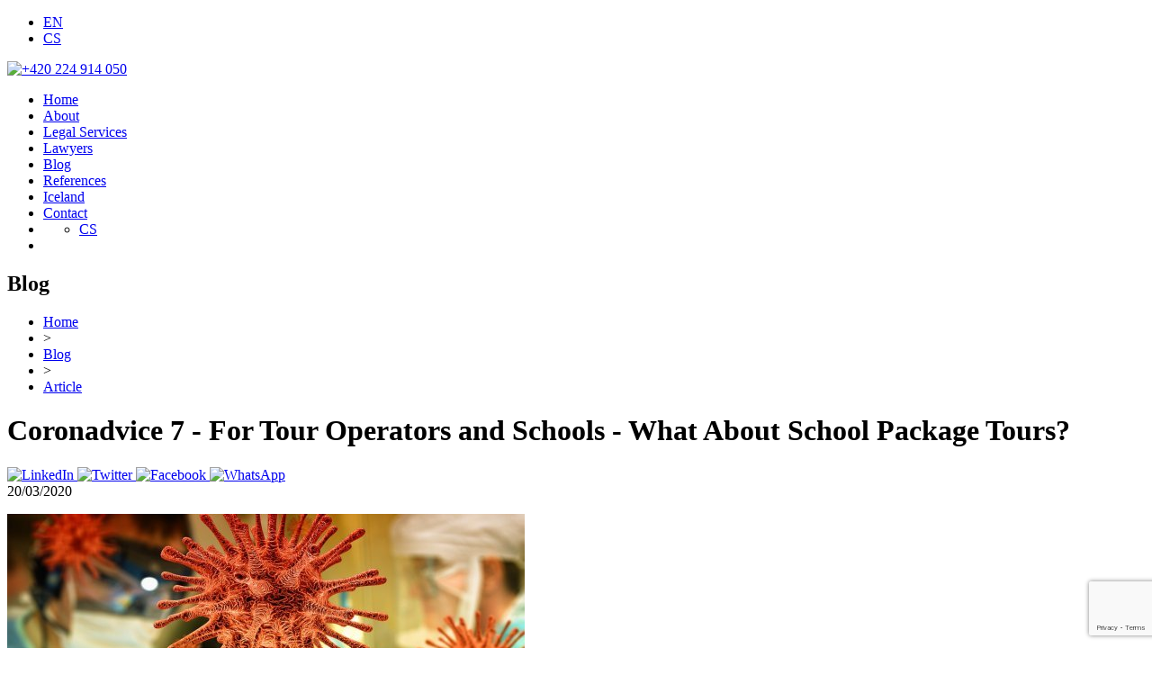

--- FILE ---
content_type: text/html; charset=UTF-8
request_url: https://holubova.cz/en/blog/coronadvice-7-for-tour-operators-and-schools-what-about-school-package-tours-289/
body_size: 12432
content:










                <!DOCTYPE html>
        <html lang="en">
                                                      
        <head>
            <meta charset="utf-8">
            <meta http-equiv="X-UA-Compatible" content="IE=edge,chrome=1">
            <title>Coronadvice 7 - For Tour Operators and Schools - What About School Package Tours? | Holubová advokáti s.r.o.</title>  
            <link rel="canonical" href="https://holubova.cz/en/coronadvice-7-for-tour-operators-and-schools-what-about-school-package-tours-289/" />
            <meta name="description" content="Recent predictions suggest that the coronavirus restrictions will last for more than just a few weeks. Schools are closed, enrolments in the first classes will ...">
                            <meta name="robots" content="index,follow,all">
                        <meta name="keywords" content="Holubová, lawyers, lawyers Prague">
            <meta name="author" content="Holubová advokáti s.r.o.">
            <meta name="viewport" content="minimum-scale=1.0, maximum-scale=1.0, width=device-width, user-scalable=no">
            <meta name="apple-mobile-web-app-capable" content="yes">
            <meta name="apple-mobile-web-app-status-bar-style" content="black">

            <meta http-equiv="Cache-control" content="max-age=600" >

            <meta name="format-detection" content="telephone=no">

            <!-- SOCIAL META TAGS -->
                        
            <meta property="og:url" content="https://holubova.cz/en/coronadvice-7-for-tour-operators-and-schools-what-about-school-package-tours-289/" />
                                                <meta property='og:image' content="/files/posts/vaccine-4932430_1920-1584694356-1593680122.jpg" />   
                                        <meta property='og:image:width' content="" />
                    <meta property='og:image:height' content="" />
                                        
            <meta property="og:site_name" content="Holubová advokáti s.r.o." />
            <meta property="og:title" content="Coronadvice 7 - For Tour Operators and Schools - What About School Package Tours? | Holubová advokáti s.r.o." />
            <meta property="og:description" content="Recent predictions suggest that the coronavirus restrictions will last for more than just a few weeks. Schools are closed, enrolments in the first classes will ..." />
            <!-- SOCIAL META TAGS end -->

            <!-- FAVICON -->
            <link rel="apple-touch-icon" sizes="57x57" href="https://holubova.cz/css/img/fav/apple-icon-57x57.png?v=2.9.18">
            <link rel="apple-touch-icon" sizes="60x60" href="https://holubova.cz/css/img/fav/apple-icon-60x60.png?v=2.9.18">
            <link rel="apple-touch-icon" sizes="72x72" href="https://holubova.cz/css/img/fav/apple-icon-72x72.png?v=2.9.18">
            <link rel="apple-touch-icon" sizes="76x76" href="https://holubova.cz/css/img/fav/apple-icon-76x76.png?v=2.9.18">
            <link rel="apple-touch-icon" sizes="114x114" href="https://holubova.cz/css/img/fav/apple-icon-114x114.png?v=2.9.18">
            <link rel="apple-touch-icon" sizes="120x120" href="https://holubova.cz/css/img/fav/apple-icon-120x120.png?v=2.9.18">
            <link rel="apple-touch-icon" sizes="144x144" href="https://holubova.cz/css/img/fav/apple-icon-144x144.png?v=2.9.18">
            <link rel="apple-touch-icon" sizes="152x152" href="https://holubova.cz/css/img/fav/apple-icon-152x152.png?v=2.9.18">
            <link rel="apple-touch-icon" sizes="180x180" href="https://holubova.cz/css/img/fav/apple-icon-180x180.png?v=2.9.18">
            <link rel="icon" type="image/png" sizes="192x192"  href="https://holubova.cz/css/img/fav/android-icon-192x192.png?v=2.9.18">
            <link rel="icon" type="image/png" sizes="32x32" href="https://holubova.cz/css/img/fav/favicon-32x32.png?v=2.9.18">
            <link rel="icon" type="image/png" sizes="96x96" href="https://holubova.cz/css/img/fav/favicon-96x96.png?v=2.9.18">
            <link rel="icon" type="image/png" sizes="16x16" href="https://holubova.cz/css/img/fav/favicon-16x16.png?v=2.9.18">
            <link rel="manifest" href="https://holubova.cz/css/img/fav/manifest.json?v=2.9.18">
            <meta name="msapplication-TileColor" content="#ffffff">
            <meta name="msapplication-TileImage" content="https://holubova.cz/css/img/fav/ms-icon-144x144.png?v=2.9.18">
            <meta name="theme-color" content="#371d2e">            
            <!-- FAVICON end -->    

            <link rel="stylesheet" href="https://holubova.cz/css/global.css?v=2.9.18"> 
                        <!--<link
              rel="stylesheet"
              href="https://cdn.jsdelivr.net/npm/@fancyapps/ui@4.0/dist/fancybox.css"
            />-->
            <link
              rel="stylesheet"
              href="https://cdnjs.cloudflare.com/ajax/libs/font-awesome/5.12.1/css/all.min.css"
            />            
            
            <script src="https://holubova.cz/js/jquery-3.2.1.min.js"></script>
            <script async src="https://holubova.cz/js/global.js?v=2.9.18"></script>
               
                        <style>
                                    .color_59877a { color: #59877a }
                    .color_59877a_hover:hover { color: #59877a }
                    .color_59877a_hover:hover .name { color: #59877a }
                    .color_59877a_bg { background-color: #59877a }
                    .color_59877a_bg:hover { background-color: #59877a }
                    .color_59877a_border { border-color: #59877a!important; }
                    .color_59877a_border_hover:hover { border-color: #59877a }
                    .color_59877a_border_hover:hover .line { border-color: #59877a }
                    @media (hover: none) {
                        .color_59877a_hover { color: #59877a }
                        .color_59877a_hover .name { color: #59877a }                        
                        .color_59877a_bg { background-color: #59877a }
                        .color_59877a_border_hover { border-color: #59877a }
                        .color_59877a_border_hover .line { border-color: #59877a!important }
                    }
                                    .color_ed7034 { color: #ed7034 }
                    .color_ed7034_hover:hover { color: #ed7034 }
                    .color_ed7034_hover:hover .name { color: #ed7034 }
                    .color_ed7034_bg { background-color: #ed7034 }
                    .color_ed7034_bg:hover { background-color: #ed7034 }
                    .color_ed7034_border { border-color: #ed7034!important; }
                    .color_ed7034_border_hover:hover { border-color: #ed7034 }
                    .color_ed7034_border_hover:hover .line { border-color: #ed7034 }
                    @media (hover: none) {
                        .color_ed7034_hover { color: #ed7034 }
                        .color_ed7034_hover .name { color: #ed7034 }                        
                        .color_ed7034_bg { background-color: #ed7034 }
                        .color_ed7034_border_hover { border-color: #ed7034 }
                        .color_ed7034_border_hover .line { border-color: #ed7034!important }
                    }
                                    .color_f39c89 { color: #f39c89 }
                    .color_f39c89_hover:hover { color: #f39c89 }
                    .color_f39c89_hover:hover .name { color: #f39c89 }
                    .color_f39c89_bg { background-color: #f39c89 }
                    .color_f39c89_bg:hover { background-color: #f39c89 }
                    .color_f39c89_border { border-color: #f39c89!important; }
                    .color_f39c89_border_hover:hover { border-color: #f39c89 }
                    .color_f39c89_border_hover:hover .line { border-color: #f39c89 }
                    @media (hover: none) {
                        .color_f39c89_hover { color: #f39c89 }
                        .color_f39c89_hover .name { color: #f39c89 }                        
                        .color_f39c89_bg { background-color: #f39c89 }
                        .color_f39c89_border_hover { border-color: #f39c89 }
                        .color_f39c89_border_hover .line { border-color: #f39c89!important }
                    }
                                    .color_b8696a { color: #b8696a }
                    .color_b8696a_hover:hover { color: #b8696a }
                    .color_b8696a_hover:hover .name { color: #b8696a }
                    .color_b8696a_bg { background-color: #b8696a }
                    .color_b8696a_bg:hover { background-color: #b8696a }
                    .color_b8696a_border { border-color: #b8696a!important; }
                    .color_b8696a_border_hover:hover { border-color: #b8696a }
                    .color_b8696a_border_hover:hover .line { border-color: #b8696a }
                    @media (hover: none) {
                        .color_b8696a_hover { color: #b8696a }
                        .color_b8696a_hover .name { color: #b8696a }                        
                        .color_b8696a_bg { background-color: #b8696a }
                        .color_b8696a_border_hover { border-color: #b8696a }
                        .color_b8696a_border_hover .line { border-color: #b8696a!important }
                    }
                                    .color_116c88 { color: #116c88 }
                    .color_116c88_hover:hover { color: #116c88 }
                    .color_116c88_hover:hover .name { color: #116c88 }
                    .color_116c88_bg { background-color: #116c88 }
                    .color_116c88_bg:hover { background-color: #116c88 }
                    .color_116c88_border { border-color: #116c88!important; }
                    .color_116c88_border_hover:hover { border-color: #116c88 }
                    .color_116c88_border_hover:hover .line { border-color: #116c88 }
                    @media (hover: none) {
                        .color_116c88_hover { color: #116c88 }
                        .color_116c88_hover .name { color: #116c88 }                        
                        .color_116c88_bg { background-color: #116c88 }
                        .color_116c88_border_hover { border-color: #116c88 }
                        .color_116c88_border_hover .line { border-color: #116c88!important }
                    }
                                    .color_849d64 { color: #849d64 }
                    .color_849d64_hover:hover { color: #849d64 }
                    .color_849d64_hover:hover .name { color: #849d64 }
                    .color_849d64_bg { background-color: #849d64 }
                    .color_849d64_bg:hover { background-color: #849d64 }
                    .color_849d64_border { border-color: #849d64!important; }
                    .color_849d64_border_hover:hover { border-color: #849d64 }
                    .color_849d64_border_hover:hover .line { border-color: #849d64 }
                    @media (hover: none) {
                        .color_849d64_hover { color: #849d64 }
                        .color_849d64_hover .name { color: #849d64 }                        
                        .color_849d64_bg { background-color: #849d64 }
                        .color_849d64_border_hover { border-color: #849d64 }
                        .color_849d64_border_hover .line { border-color: #849d64!important }
                    }
                                    .color_715442 { color: #715442 }
                    .color_715442_hover:hover { color: #715442 }
                    .color_715442_hover:hover .name { color: #715442 }
                    .color_715442_bg { background-color: #715442 }
                    .color_715442_bg:hover { background-color: #715442 }
                    .color_715442_border { border-color: #715442!important; }
                    .color_715442_border_hover:hover { border-color: #715442 }
                    .color_715442_border_hover:hover .line { border-color: #715442 }
                    @media (hover: none) {
                        .color_715442_hover { color: #715442 }
                        .color_715442_hover .name { color: #715442 }                        
                        .color_715442_bg { background-color: #715442 }
                        .color_715442_border_hover { border-color: #715442 }
                        .color_715442_border_hover .line { border-color: #715442!important }
                    }
                                    .color_474d64 { color: #474d64 }
                    .color_474d64_hover:hover { color: #474d64 }
                    .color_474d64_hover:hover .name { color: #474d64 }
                    .color_474d64_bg { background-color: #474d64 }
                    .color_474d64_bg:hover { background-color: #474d64 }
                    .color_474d64_border { border-color: #474d64!important; }
                    .color_474d64_border_hover:hover { border-color: #474d64 }
                    .color_474d64_border_hover:hover .line { border-color: #474d64 }
                    @media (hover: none) {
                        .color_474d64_hover { color: #474d64 }
                        .color_474d64_hover .name { color: #474d64 }                        
                        .color_474d64_bg { background-color: #474d64 }
                        .color_474d64_border_hover { border-color: #474d64 }
                        .color_474d64_border_hover .line { border-color: #474d64!important }
                    }
                                    .color_7aaeae { color: #7aaeae }
                    .color_7aaeae_hover:hover { color: #7aaeae }
                    .color_7aaeae_hover:hover .name { color: #7aaeae }
                    .color_7aaeae_bg { background-color: #7aaeae }
                    .color_7aaeae_bg:hover { background-color: #7aaeae }
                    .color_7aaeae_border { border-color: #7aaeae!important; }
                    .color_7aaeae_border_hover:hover { border-color: #7aaeae }
                    .color_7aaeae_border_hover:hover .line { border-color: #7aaeae }
                    @media (hover: none) {
                        .color_7aaeae_hover { color: #7aaeae }
                        .color_7aaeae_hover .name { color: #7aaeae }                        
                        .color_7aaeae_bg { background-color: #7aaeae }
                        .color_7aaeae_border_hover { border-color: #7aaeae }
                        .color_7aaeae_border_hover .line { border-color: #7aaeae!important }
                    }
                                    .color_202847 { color: #202847 }
                    .color_202847_hover:hover { color: #202847 }
                    .color_202847_hover:hover .name { color: #202847 }
                    .color_202847_bg { background-color: #202847 }
                    .color_202847_bg:hover { background-color: #202847 }
                    .color_202847_border { border-color: #202847!important; }
                    .color_202847_border_hover:hover { border-color: #202847 }
                    .color_202847_border_hover:hover .line { border-color: #202847 }
                    @media (hover: none) {
                        .color_202847_hover { color: #202847 }
                        .color_202847_hover .name { color: #202847 }                        
                        .color_202847_bg { background-color: #202847 }
                        .color_202847_border_hover { border-color: #202847 }
                        .color_202847_border_hover .line { border-color: #202847!important }
                    }
                                    .color_541d26 { color: #541d26 }
                    .color_541d26_hover:hover { color: #541d26 }
                    .color_541d26_hover:hover .name { color: #541d26 }
                    .color_541d26_bg { background-color: #541d26 }
                    .color_541d26_bg:hover { background-color: #541d26 }
                    .color_541d26_border { border-color: #541d26!important; }
                    .color_541d26_border_hover:hover { border-color: #541d26 }
                    .color_541d26_border_hover:hover .line { border-color: #541d26 }
                    @media (hover: none) {
                        .color_541d26_hover { color: #541d26 }
                        .color_541d26_hover .name { color: #541d26 }                        
                        .color_541d26_bg { background-color: #541d26 }
                        .color_541d26_border_hover { border-color: #541d26 }
                        .color_541d26_border_hover .line { border-color: #541d26!important }
                    }
                            </style>
        </head>
            <body id="posts" class="lng_en subpage_post">
                                    
    <header>
    <div class="wrap">
        <a href="https://holubova.cz/en/" class="logo"></a>
        <nav>
            <ul class="lng">
                <li>
                    <a  class="active" 
                       href="https://holubova.cz//en/blog/coronadvice-7-for-tour-operators-and-schools-what-about-school-package-tours-289" 
                       title="English">EN</a>
                </li>
                <!--<li>
                    <a  
                       href="https://holubova.cz//de/" 
                       title="Deutsch">DE</a>
                </li>-->
                <li>
                    <a  
                       href="https://holubova.cz//cs/blog/coronadvice-7-for-tour-operators-and-schools-what-about-school-package-tours-289" 
                       title="Česky">CS</a>
                </li>
            </ul>      
            <a class="call" href="tel:+420 224 914 050" title="+420 224 914 050">
                <img src="/css/img/call_icon.svg" alt="+420 224 914 050" width="23" heught="24"/>
            </a>
            <div class="toggle_menu">
                <div class="c-hamburger c-hamburger--htx">
                    <span></span>
                </div>            
            </div>            
            <ul class="menu">
                                                                                                                        <li class="menu_item "><a href="https://holubova.cz/en/" title="Home">Home</a></li>
                                                                                                                                            <li class="menu_item "><a href="https://holubova.cz/en/about" title="About">About</a></li>
                                                                                                                                            <li class="menu_item "><a href="https://holubova.cz/en/services" title="Legal Services">Legal Services</a></li>
                                                                                                                                            <li class="menu_item "><a href="https://holubova.cz/en/lawyers" title="Lawyers">Lawyers</a></li>
                                                                                                                                            <li class="menu_item active"><a href="https://holubova.cz/en/blog" title="Blog">Blog</a></li>
                                                                                                                                            <li class="menu_item "><a href="https://holubova.cz/en/testimonials" title="References">References</a></li>
                                                                                                                                            <li class="menu_item "><a href="https://holubova.cz/en/iceland" title="Iceland">Iceland</a></li>
                                                                                                                                            <li class="menu_item "><a href="https://holubova.cz/en/contact" title="Contact">Contact</a></li>
                                                    <li class="lng_mobile">
                    <ul class="">
                        
                                                
                        <!--
                                                                                                                                -->
                        
                                                                                    <li><a href="https://holubova.cz/cs/blog" title="Česky">CS</a></li>
                                                                            
                    </ul>                
                <li>
            </ul>
        </nav>
    </div>
</header>



      

    <div class="content">
        <div class="wrap">
            <div class="heading simple dark ">
    <div class="inner">
        <div class="h1">
            <div class="line"></div>
            <h2 class='text'>                Blog            </h2>        </div>
    </div>
</div>            
<div class="breadcrumb akurat">
    <div class="wrap">
        <div class="inner">
            <ul>
                <li>
                    <a href="/" title="Home">
                        <span class="violet">Home</span>
                    </a>
                </li>
                                    <li><span class="divider violet">></span></li>
                    <li>
                        <a href="/en/blog/" title="Blog">
                            <span class="violet">Blog</span>
                        </a>
                    </li>
                                                    <li><span class="divider violet">></span></li>
                    <li>
                        <a href="/en/blog/coronadvice-7-for-tour-operators-and-schools-what-about-school-package-tours-289/" title="Coronadvice 7 - For Tour Operators and Schools - What About School Package Tours?">
                            Article                        </a>
                    </li>
                                <div class="clear"></div>
            </ul>
        </div>
    </div>
</div>            <div class="clear"></div>
        </div>
        <div class="wrap">
            
            <!--
            <div class="inner top_pagination">
                <div class="in">
                                        1 &ndash; 6 / <span class="sum_posts">160</span>
                </div>                
            </div>              
            -->
            
            <div class="inner post active_post">    
                
                <div class="col col2_3">
                    <div class="content_text inner left">
                                                    <h1 class="like_h2">Coronadvice 7 - For Tour Operators and Schools - What About School Package Tours?</h1>                          
                        
                        
                        <div class="social_date">
                            <div class="col">
                                    <div class="share-btn-container">
        
      <a href="#" class="linkedin-btn" onclick="window.open(this.href, 'mywin',
'left=20,top=20,width=500,height=500,toolbar=1,resizable=0'); return false;">
        <img src="/css/img/social/icon-LinkedIn.svg" alt="LinkedIn">
      </a>     
        
        
      <a href="#" class="twitter-btn" onclick="window.open(this.href, 'mywin',
'left=20,top=20,width=500,height=500,toolbar=1,resizable=0'); return false;">
        <img src="/css/img/social/icon-Twitter.svg" alt="Twitter">
      </a>
        
        
      <a href="#" class="facebook-btn" onclick="window.open(this.href, 'mywin',
'left=20,top=20,width=500,height=500,toolbar=1,resizable=0'); return false;">
        <img src="/css/img/social/icon-Facebook.svg" alt="Facebook">
      </a>
        

      <a href="#" class="whatsapp-btn" onclick="window.open(this.href, 'mywin',
'left=20,top=20,width=500,height=500,toolbar=1,resizable=0'); return false;">
        <img src="/css/img/social/icon-WhatsApp.svg" alt="WhatsApp">
      </a>
        
        
        <!--
      <a href="#" class="whatsapp-btn" onclick="window.open(this.href, 'mywin',
'left=20,top=20,width=500,height=500,toolbar=1,resizable=0'); return false;">
        <img src="/css/img/social/social_WeChat.svg" alt="WeChat">
      </a>-->
        
        
    </div>


<!-- AddToAny BEGIN -->
<!--
<div class="a2a_kit a2a_kit_size_32 a2a_default_style">
    <a class="a2a_dd" href="https://www.addtoany.com/share"></a>
    <a class="a2a_button_linkedin"></a>
    <a class="a2a_button_twitter"></a>
    <a class="a2a_button_facebook_messenger"></a>
    <a class="a2a_button_facebook"></a>
    <a class="a2a_button_reddit"></a>
    <a class="a2a_button_wechat"></a>
    <a class="a2a_button_whatsapp"></a>
</div>
<script async src="https://static.addtoany.com/menu/page.js"></script>
-->
<!-- AddToAny END -->  


                            </div>
                            <div class="col">
                                                                                                        <div class="date">20/03/2020</div>
                                                            </div>
                            <div class="col post_services">
                                                                    <ul class=" ">
                                                                            </ul>
                                                            </div>
                            <div class="clear"></div>
                        </div> 
                    </div>

                    <div class="inner left">  
                        
                                                
                                                    <div class="gallery">
                                                    
                                                                    <div class="image">
                                        <div class="in">
                                            <img src="/files/posts/vaccine-4932430_1920-1584694356-1593680122.jpg" alt="Coronadvice 7 - For Tour Operators and Schools - What About School Package Tours?" />
                                                                                    </div>          
                                    </div>          
                                                            </div>
                            <div class="clear"></div> 
                         
                        
                        
                                                    <div class="text content_text">
                                <p>Recent predictions suggest that the coronavirus restrictions will last for more than just a few weeks. Schools are closed, enrolments in the first classes will be without children, we expect the graduation (<em>maturita</em>) exams and entrance exams to be postponed. These measures are very dispruptive, but they do not, prima facie, cause any other unexpected expenses for the school. But what about the booked and prepaid school package tours? Who will bear those costs?</p>                            </div>
                             
                        
                                                    <div class="text content_text">
                                <p>As we mentioned in <a href="https://holubova.cz/coronadvice-1-the-one-situation-in-which-travel-agencies-must-return-money-243/">Coronadvice 1</a>, a tour operator should cancel a tour if it is prevented by an emergency and unforeseeable circumstance. But beware! The fact that schools are closed and we are prohibited from travelling does not automatically mean that the tour operator is unable to provide all the promised services. If a tour operator can provide the services, the situation becomes a complicated legal matter that can only be resolved by a fair agreement, failing which the dispute is likely to end up in court.</p>
<p>A relatively simple situation is with the package tours containing bus transport. Carriers are prohibited from cross-border bus transport, and thus the tour operator cannot send a bus across borders. In this case, the tour operator is prevented from providing a package tour by an emergency and unforeseeable circumstance, and should cancel the package tour and return the tour price to schools.</p>
<p>What about schools? When can they withdraw from the contract without paying a cancellation fee? In this case, the law explicitly states that two conditions must be fulfilled at the same time. Firstly, an emergency and some unforeseen circumstances are prevalent at the destination of the journey or stay, or in its close surrounding areas. Secondly, these circumstances significantly impact the performance and provision of the package tour and transport of persons to the final destination. Read more in <a href="https://holubova.cz/coronadvice-1-the-one-situation-in-which-travel-agencies-must-return-money-243/">Coronadvice 1</a>.</p>
<p>In case the tour operator and school are unable to agree on the cancellation fees, there are other options for arriving at a mutually acceptable agreement. In <a href="https://holubova.cz/coronadvice-3-can-a-travel-agency-offer-a-change-of-a-term-or-other-agreement-245/">Coronadvice 3</a>, we wrote about the topic of postponing the date of the tour by mutual agreement. When considering whether to take a later date, there is no need to worry about the bankruptcy of the tour operator, as it is compulsorily insured against bankruptcy. Accordingly, in the event of bankruptcy of the tour operator, the customer is assured of receiving a refund of all the money paid to the operator. This insurance also covers travel vouchers. In addition, customers are also protected by the guarantee fund of the Ministry for Regional Development (we wrote about the amount of the contribution to the guarantee fund here).</p>
<p>What about the rights of the school and tour operators in a situation where the school package tour is scheduled take place in May, June, or the Autumn months? Read our <a href="https://holubova.cz/coronadvice-2-how-to-deal-with-corona-cancellation-of-packages-planned-for-may-and-later-244/">Coronadvice 2</a>.</p>                            </div>
                                                
                        <div class="spacer"></div>
                        
                        <div class="col col2">
                            <div class="arrow_link akurat violet">
                                &rarr; <a class="violet" href="/en/blog/" title="back to the main list of articles"><span class="violet">back to the main list of articles</span></a>
                            </div>                        
                        </div>
                        <div class="col col2 tright">
                            <div class="floatright">
                                    <div class="share-btn-container">
        
      <a href="#" class="linkedin-btn" onclick="window.open(this.href, 'mywin',
'left=20,top=20,width=500,height=500,toolbar=1,resizable=0'); return false;">
        <img src="/css/img/social/icon-LinkedIn.svg" alt="LinkedIn">
      </a>     
        
        
      <a href="#" class="twitter-btn" onclick="window.open(this.href, 'mywin',
'left=20,top=20,width=500,height=500,toolbar=1,resizable=0'); return false;">
        <img src="/css/img/social/icon-Twitter.svg" alt="Twitter">
      </a>
        
        
      <a href="#" class="facebook-btn" onclick="window.open(this.href, 'mywin',
'left=20,top=20,width=500,height=500,toolbar=1,resizable=0'); return false;">
        <img src="/css/img/social/icon-Facebook.svg" alt="Facebook">
      </a>
        

      <a href="#" class="whatsapp-btn" onclick="window.open(this.href, 'mywin',
'left=20,top=20,width=500,height=500,toolbar=1,resizable=0'); return false;">
        <img src="/css/img/social/icon-WhatsApp.svg" alt="WhatsApp">
      </a>
        
        
        <!--
      <a href="#" class="whatsapp-btn" onclick="window.open(this.href, 'mywin',
'left=20,top=20,width=500,height=500,toolbar=1,resizable=0'); return false;">
        <img src="/css/img/social/social_WeChat.svg" alt="WeChat">
      </a>-->
        
        
    </div>


<!-- AddToAny BEGIN -->
<!--
<div class="a2a_kit a2a_kit_size_32 a2a_default_style">
    <a class="a2a_dd" href="https://www.addtoany.com/share"></a>
    <a class="a2a_button_linkedin"></a>
    <a class="a2a_button_twitter"></a>
    <a class="a2a_button_facebook_messenger"></a>
    <a class="a2a_button_facebook"></a>
    <a class="a2a_button_reddit"></a>
    <a class="a2a_button_wechat"></a>
    <a class="a2a_button_whatsapp"></a>
</div>
<script async src="https://static.addtoany.com/menu/page.js"></script>
-->
<!-- AddToAny END -->  


                            </div>
                        </div>
                        <div class="clear"></div>
                        <div class="spacer"></div>
                        
                    </div>
                </div>  
            
                <div class="col col3">
                    <h3 class="other_posts">
                        <span class="fw_normal darkgrey akurat uppercase">More articles:</span>
                    </h3>
                    <div class="spacer"> </div>
                    <div class="inner list_posts single "> 
                                                                                    <div class="list_post">
                                                                            <div class="post main" id="item_469">
        <div class="in">            
                        <a href="/en/blog/apostille-when-you-need-it-and-why-it-pays-to-deal-with-it-early-469/" title="Apostille: When You Need It and Why It Pays to Deal With it Early">
                <img src="/files/small/img_7534-2026012216137.jpg" alt="Apostille: When You Need It and Why It Pays to Deal With it Early" />
            </a>
            
            <a href="/en/blog/apostille-when-you-need-it-and-why-it-pays-to-deal-with-it-early-469/" title="Apostille: When You Need It and Why It Pays to Deal With it Early">
                <h2 class="title">Apostille: When You Need It and Why It Pays to Deal With it Early</h2>
                <p class="text">
                    Are you planning to work, study, do business, or relocate abroad, or have you been caught off guard by the need to travel overseas for an extended period? You may be surprised to learn that while Czech authorities will readily issue a ...                    <span class="link_continue">
                        <span class="arrow_link akurat violet">&rarr; <span>continue</span></span>
                    </span>
                </p>
            </a>
            
        </div>
            </div>
    <div class="date_services">
        <div class="post_date">
                        <div class="date">22/01/2026</div>
        </div>
                    <div class="post_services akurat">
                                    <ul class=" ">
                                                    <li>
                                <a href="/en/services/personal-injury-accidents-medical-malpractice-compensation-11/" 
                                   title="Personal Injury, Accidents, Medical Malpractice, Compensation" >
                                    <span style="background-color:#59877a"></span>
                                </a>
                            </li>
                                                    <li>
                                <a href="/en/services/legal-services-for-tour-operators-and-travel-agencies-1/" 
                                   title="Legal Services for Tour Operators and Travel Agencies" >
                                    <span style="background-color:#ed7034"></span>
                                </a>
                            </li>
                                                    <li>
                                <a href="/en/services/real-estate-ownership-structures-4/" 
                                   title="Real Estate & Ownership Structures" >
                                    <span style="background-color:#f39c89"></span>
                                </a>
                            </li>
                                                    <li>
                                <a href="/en/services/multigenerational-estate-planning-international-succession-7/" 
                                   title="Multigenerational Estate Planning & International Succession" >
                                    <span style="background-color:#b8696a"></span>
                                </a>
                            </li>
                                                    <li>
                                <a href="/en/services/companies-endowments-trusts-3/" 
                                   title="Companies, Endowments & Trusts" >
                                    <span style="background-color:#116c88"></span>
                                </a>
                            </li>
                                                    <li>
                                <a href="/en/services/u-s-attorney-services-14/" 
                                   title="U.S. Attorney Services" >
                                    <span style="background-color:#849d64"></span>
                                </a>
                            </li>
                                                    <li>
                                <a href="/en/services/gdpr-dpo-personal-data-8/" 
                                   title="GDPR, DPO & Personal Data" >
                                    <span style="background-color:#202847"></span>
                                </a>
                            </li>
                                                    <li>
                                <a href="/en/services/administrative-law-public-administration-6/" 
                                   title="Administrative Law & Public Administration" >
                                    <span style="background-color:#541d26"></span>
                                </a>
                            </li>
                                            </ul>
                            </div>
                <div class="clear"></div>
    </div>                        
                                </div>
                                                                                                                                                                                                                                                                                                                         
                    </div>  
                    <div class="inner posts list_posts single normal_posts_list ">
                                                                                                                                                                            <div class="list_post">
        <div class="post normal" id="item_468">
            <div class="in">
                <div class="table">
                    <div class="td">
                                                <a href="/en/blog/ban-on-greenwashing-in-the-travel-industry-468/" title="Ban on Greenwashing in the Travel Industry">
                            <img src="/files/tiny/firefly_obra-zek-odle-taji-ci-ho-letadla-za-ktery-m-jde-kour-obra-zek-je-c-ernobi-ly-jen-kousek-le-636218-2026010719131.png" alt="Ban on Greenwashing in the Travel Industry" />
                        </a>
                    </div>
                    <div class="td">
                        <a href="/en/blog/ban-on-greenwashing-in-the-travel-industry-468/" title="Ban on Greenwashing in the Travel Industry">
                            <h2 class="title">Ban on Greenwashing in the Travel Industry</h2>
                            <div class="link_continue">
                                <span class="arrow_link akurat violet">&rarr;</span>
                            </div>
                        </a>
                    </div>
                </div>
            </div>
                    </div>
            <div class="date_services">
                                <div class="post_date">
                    <div class="date">07/01/2026</div>
                </div>
                                    <div class="post_services akurat">
                                                    <ul class=" ">
                                                                    <li>
                                        <a href="/en/services/legal-services-for-tour-operators-and-travel-agencies-1/" 
                                           title="Legal Services for Tour Operators and Travel Agencies" >
                                            <span style="background-color:#ed7034"></span>
                                        </a>
                                    </li>
                                                            </ul>
                                            </div>
                                <div class="clear"></div>
            </div>
    </div>
                                                                                                                                                    <div class="list_post">
        <div class="post normal" id="item_467">
            <div class="in">
                <div class="table">
                    <div class="td">
                                                <a href="/en/blog/together-for-more-accessible-healthcare-467/" title="Together for More Accessible Healthcare">
                            <img src="/files/tiny/firefly-prasky-na-pultu-v-prodejne-zdravotnickych-potreb-12807-20251203211212.jpg" alt="Together for More Accessible Healthcare" />
                        </a>
                    </div>
                    <div class="td">
                        <a href="/en/blog/together-for-more-accessible-healthcare-467/" title="Together for More Accessible Healthcare">
                            <h2 class="title">Together for More Accessible Healthcare</h2>
                            <div class="link_continue">
                                <span class="arrow_link akurat violet">&rarr;</span>
                            </div>
                        </a>
                    </div>
                </div>
            </div>
                    </div>
            <div class="date_services">
                                <div class="post_date">
                    <div class="date">03/12/2025</div>
                </div>
                                    <div class="post_services akurat">
                                                    <ul class=" ">
                                                                    <li>
                                        <a href="/en/services/personal-injury-accidents-medical-malpractice-compensation-11/" 
                                           title="Personal Injury, Accidents, Medical Malpractice, Compensation" >
                                            <span style="background-color:#59877a"></span>
                                        </a>
                                    </li>
                                                                    <li>
                                        <a href="/en/services/healthcare-healthcare-providers-reimbursement-disputes-5/" 
                                           title="Healthcare, Healthcare Providers, Reimbursement Disputes" >
                                            <span style="background-color:#7aaeae"></span>
                                        </a>
                                    </li>
                                                            </ul>
                                            </div>
                                <div class="clear"></div>
            </div>
    </div>
                                                                                                                                                    <div class="list_post">
        <div class="post normal" id="item_466">
            <div class="in">
                <div class="table">
                    <div class="td">
                                                <a href="/en/blog/change-in-obligations-when-employing-foreign-nationals-466/" title="Change in Obligations When Employing Foreign Nationals">
                            <img src="/files/tiny/firefly_ctyri-mladi-lide-portret-mix-ras-v-business-casual-sedi-na-lavici-a-cekaji-na-poh-994809-20251024171015.jpg" alt="Change in Obligations When Employing Foreign Nationals" />
                        </a>
                    </div>
                    <div class="td">
                        <a href="/en/blog/change-in-obligations-when-employing-foreign-nationals-466/" title="Change in Obligations When Employing Foreign Nationals">
                            <h2 class="title">Change in Obligations When Employing Foreign Nationals</h2>
                            <div class="link_continue">
                                <span class="arrow_link akurat violet">&rarr;</span>
                            </div>
                        </a>
                    </div>
                </div>
            </div>
                    </div>
            <div class="date_services">
                                <div class="post_date">
                    <div class="date">24/10/2025</div>
                </div>
                                    <div class="post_services akurat">
                                                    <ul class=" ">
                                                                    <li>
                                        <a href="/en/services/legal-services-for-tour-operators-and-travel-agencies-1/" 
                                           title="Legal Services for Tour Operators and Travel Agencies" >
                                            <span style="background-color:#ed7034"></span>
                                        </a>
                                    </li>
                                                                    <li>
                                        <a href="/en/services/companies-endowments-trusts-3/" 
                                           title="Companies, Endowments & Trusts" >
                                            <span style="background-color:#116c88"></span>
                                        </a>
                                    </li>
                                                                    <li>
                                        <a href="/en/services/u-s-attorney-services-14/" 
                                           title="U.S. Attorney Services" >
                                            <span style="background-color:#849d64"></span>
                                        </a>
                                    </li>
                                                                    <li>
                                        <a href="/en/services/gdpr-dpo-personal-data-8/" 
                                           title="GDPR, DPO & Personal Data" >
                                            <span style="background-color:#202847"></span>
                                        </a>
                                    </li>
                                                            </ul>
                                            </div>
                                <div class="clear"></div>
            </div>
    </div>
                                                                                                                                                    <div class="list_post">
        <div class="post normal" id="item_465">
            <div class="in">
                <div class="table">
                    <div class="td">
                                                <a href="/en/blog/challenging-unlawful-records-held-by-security-agencies-465/" title="Challenging Unlawful Records Held by Security Agencies">
                            <img src="/files/tiny/firefly-stare-slozky-na-stole-v-pozadi-velke-regaly-s-dalsimi-slozkami-na-slozce-rozmazane-cervene-1-20251013221009.jpg" alt="Challenging Unlawful Records Held by Security Agencies" />
                        </a>
                    </div>
                    <div class="td">
                        <a href="/en/blog/challenging-unlawful-records-held-by-security-agencies-465/" title="Challenging Unlawful Records Held by Security Agencies">
                            <h2 class="title">Challenging Unlawful Records Held by Security Agencies</h2>
                            <div class="link_continue">
                                <span class="arrow_link akurat violet">&rarr;</span>
                            </div>
                        </a>
                    </div>
                </div>
            </div>
                    </div>
            <div class="date_services">
                                <div class="post_date">
                    <div class="date">13/10/2025</div>
                </div>
                                    <div class="post_services akurat">
                                                    <ul class=" ">
                                                                    <li>
                                        <a href="/en/services/personal-injury-accidents-medical-malpractice-compensation-11/" 
                                           title="Personal Injury, Accidents, Medical Malpractice, Compensation" >
                                            <span style="background-color:#59877a"></span>
                                        </a>
                                    </li>
                                                                    <li>
                                        <a href="/en/services/gdpr-dpo-personal-data-8/" 
                                           title="GDPR, DPO & Personal Data" >
                                            <span style="background-color:#202847"></span>
                                        </a>
                                    </li>
                                                            </ul>
                                            </div>
                                <div class="clear"></div>
            </div>
    </div>
                                                                                                                                                    <div class="list_post">
        <div class="post normal" id="item_464">
            <div class="in">
                <div class="table">
                    <div class="td">
                                                <a href="/en/blog/the-flexi-amendment-to-the-labour-code-is-effective-what-shall-you-do-464/" title="The Flexi-amendment to the Labour Code is effective. What shall you do?">
                            <img src="/files/tiny/flexi_novela-2025061210614.jpg" alt="The Flexi-amendment to the Labour Code is effective. What shall you do?" />
                        </a>
                    </div>
                    <div class="td">
                        <a href="/en/blog/the-flexi-amendment-to-the-labour-code-is-effective-what-shall-you-do-464/" title="The Flexi-amendment to the Labour Code is effective. What shall you do?">
                            <h2 class="title">The Flexi-amendment to the Labour Code is effective. What shall you do?</h2>
                            <div class="link_continue">
                                <span class="arrow_link akurat violet">&rarr;</span>
                            </div>
                        </a>
                    </div>
                </div>
            </div>
                    </div>
            <div class="date_services">
                                <div class="post_date">
                    <div class="date">11/06/2025</div>
                </div>
                                    <div class="post_services akurat">
                                                    <ul class=" ">
                                                                    <li>
                                        <a href="/en/services/legal-services-for-tour-operators-and-travel-agencies-1/" 
                                           title="Legal Services for Tour Operators and Travel Agencies" >
                                            <span style="background-color:#ed7034"></span>
                                        </a>
                                    </li>
                                                                    <li>
                                        <a href="/en/services/companies-endowments-trusts-3/" 
                                           title="Companies, Endowments & Trusts" >
                                            <span style="background-color:#116c88"></span>
                                        </a>
                                    </li>
                                                                    <li>
                                        <a href="/en/services/schools-education-12/" 
                                           title="Schools & Education" >
                                            <span style="background-color:#474d64"></span>
                                        </a>
                                    </li>
                                                            </ul>
                                            </div>
                                <div class="clear"></div>
            </div>
    </div>
                                                                        </div>  
                
                    <div class="arrow_link akurat violet more_articles">
                        → <span class="violet" id="load_more_posts" data-method="single" data-service="" data-page="1" href="#" title="load more posts">load more posts</span>
                    </div>
                     

                    <div class="inner pagination">
                        <div class="in">
                            <a class="active page1" href="/en/blog?page=1" title="01">01</a><a class=" page2" href="/en/blog?page=2" title="02">02</a><a class=" page3" href="/en/blog?page=3" title="03">03</a><a class=" page4" href="/en/blog?page=4" title="04">04</a><a class=" page5" href="/en/blog?page=5" title="05">05</a><a class=" page6" href="/en/blog?page=6" title="06">06</a><a class=" page7" href="/en/blog?page=7" title="07">07</a><a class=" page8" href="/en/blog?page=8" title="08">08</a><a class=" page9" href="/en/blog?page=9" title="09">09</a><a class=" page10" href="/en/blog?page=10" title="10">10</a><a class=" page11" href="/en/blog?page=11" title="11">11</a><a class=" page12" href="/en/blog?page=12" title="12">12</a><a class=" page13" href="/en/blog?page=13" title="13">13</a><a class=" page14" href="/en/blog?page=14" title="14">14</a><a class=" page15" href="/en/blog?page=15" title="15">15</a><a class=" page16" href="/en/blog?page=16" title="16">16</a><a class=" page17" href="/en/blog?page=17" title="17">17</a><a class=" page18" href="/en/blog?page=18" title="18">18</a><a class=" page19" href="/en/blog?page=19" title="19">19</a><a class=" page20" href="/en/blog?page=20" title="20">20</a><a class=" page21" href="/en/blog?page=21" title="21">21</a><a class=" page22" href="/en/blog?page=22" title="22">22</a><a class=" page23" href="/en/blog?page=23" title="23">23</a><a class=" page24" href="/en/blog?page=24" title="24">24</a><a class=" page25" href="/en/blog?page=25" title="25">25</a><a class=" page26" href="/en/blog?page=26" title="26">26</a><a class="older_outer" href="/en/blog?page=2" title="Older"><span class="older"></span><span class="arrow arrow_right"></span></a>                        </div>                
                    </div> 


                </div>  
                <div class="clear"></div>           
            
            </div>
        </div>
        
        <script src="https://holubova.cz/js/share.js?v=2.9.18"></script>
        
        
                                
    <div class="lightbox">
    <div class="inner">
        <div class="container">
            <div class="close"></div>
            <div id="lightbox_content">

            </div>
        </div>
    </div>
</div>
    <div class="module_testimonials bg_beige">
        <div class="wrap"> 
            <div class="inner rounded_title_outer">
                <h3 class="rounded_title bg_beige darkgrey">
                                            <a href="/en/testimonials" title="References">
                            <span class="fw_normal violet">References </span>
                        </a>
                                    </h3>
            </div>
            <div class="testimonials">
                                                <div class="testimonial ">
        <div class="container color1">
                        <div class="inner">
                                    <h2 class="title">Martin Herna</h2>
                                            <div class="text-container">
                            <div class="paragraph">
                                <div class="partial-text">
                                    My special and greatest thanks go to JUDr. Klára Dvořáková, whose commitment, precision, and empathy meant more to me than can be conveyed in just a few sentences.                                </div>
                                                                    <div class="person"></div>
                                                            </div>
                        </div>
                        <div class="lightbox_inline inline_88">
                            <div class="testimonial">
                                <h2 class="title">Martin Herna</h2>
                                                                    <div class="text-container">
                                        <div class="paragraph">
                                            <p class="full-text">
                                                &quot;I would like to take this opportunity to express my sincere gratitude to the law firm Holubová advokáti s.r.o. for their professional yet genuinely compassionate approach in an exceptionally difficult period of my life.<br />
<br />
The firm successfully represented me in a dispute with my health insurance company concerning reimbursement for a medication that enables me to actively fight an oncological illness and has already begun to show positive treatment results.<br />
<br />
From the very outset, I felt a high level of expertise, thoroughness, and a genuine interest not only in the case itself but also in the person behind it. All legal steps were explained clearly and comprehensibly, and the communication was factual, calm, and supported by clear arguments. In a time of great uncertainty, this provided me with a much-needed sense of reassurance and trust.<br />
<br />
My special and greatest thanks go to JUDr. Klára Dvořáková, whose commitment, precision, and empathy meant more to me than can be conveyed in just a few sentences. Her work was not only highly professional but also marked by human sensitivity and deep respect for the seriousness of the situation.<br />
<br />
I can wholeheartedly recommend this law firm to anyone seeking top-tier legal assistance combined with a truly human approach.&quot;                                            </p>
                                        </div>
                                    </div>
                                  
                                                            </div>
                        </div>
                                                    
                                                
            </div>
             

                                            
        </div>
                                    <span href="#" class="read-more-link lightbox_link" data-id="88"> </span>
                        <div class="post_services akurat">
                <ul class=" ">
                                    </ul>
            </div>
            </div>
                                                   <div class="testimonial ">
        <div class="container color3">
                        <div class="inner">
                                    <h2 class="title">Dietmar Repka</h2>
                                            <div class="text-container">
                            <div class="paragraph">
                                <div class="partial-text">
                                    About 80 years ago, my ancestors had to leave their home. The property has now been returned to our family through inheritance and thanks to the excellent work of the law firm.                                </div>
                                                                    <div class="person"></div>
                                                            </div>
                        </div>
                        <div class="lightbox_inline inline_85">
                            <div class="testimonial">
                                <h2 class="title">Dietmar Repka</h2>
                                                                    <div class="text-container">
                                        <div class="paragraph">
                                            <p class="full-text">
                                                &quot;We express our recommendations for the law firm Holubova Advokati. <br />
<br />
Holubova Advokati was able to resolve a project for us with confidence, composure, and perseverance that German experts had deemed hopeless. <br />
<br />
About 80 years ago, my grandparents and my father had to leave their home. The property has now been returned to our family through the inheritance that was initiated, and thanks to the excellent work of the law firm. <br />
<br />
During the two-and-a-half-year negotiations, there were no language problems; everyone was always well informed about the current status. <br />
<br />
Keep up the good work, everyone.&quot;                                            </p>
                                        </div>
                                    </div>
                                  
                                                            </div>
                        </div>
                                                    
                                                
            </div>
             

                                            
        </div>
                                    <span href="#" class="read-more-link lightbox_link" data-id="85"> </span>
                        <div class="post_services akurat">
                <ul class=" ">
                                            <li>
                            <a href="/en/services/real-estate-ownership-structures-4/" 
                               title="Real Estate & Ownership Structures" >
                                <span class="color_f39c89_bg"></span>
                            </a>
                        </li>
                                            <li>
                            <a href="/en/services/multigenerational-estate-planning-international-succession-7/" 
                               title="Multigenerational Estate Planning & International Succession" >
                                <span class="color_b8696a_bg"></span>
                            </a>
                        </li>
                                    </ul>
            </div>
            </div>
                                                   <div class="testimonial ">
        <div class="container color5">
                        <div class="inner">
                                    <h2 class="title">Jan Divíšek</h2>
                                            <div class="text-container">
                            <div class="paragraph">
                                <div class="partial-text">
                                    I want to thank everyone at Holubová advokáti s.r.o. for their legal services in handling my protection of personality rights lawsuit.                                </div>
                                                                    <div class="person"></div>
                                                            </div>
                        </div>
                        <div class="lightbox_inline inline_83">
                            <div class="testimonial">
                                <h2 class="title">Jan Divíšek</h2>
                                                                    <div class="text-container">
                                        <div class="paragraph">
                                            <p class="full-text">
                                                &quot;I want to thank everyone at Holubová advokáti s.r.o. for their legal services in handling my protection of personality rights lawsuit.&quot;                                            </p>
                                        </div>
                                    </div>
                                  
                                                            </div>
                        </div>
                                                    
                                                
            </div>
             

                                            
        </div>
                                <div class="post_services akurat">
                <ul class=" ">
                                            <li>
                            <a href="/en/services/personal-injury-accidents-medical-malpractice-compensation-11/" 
                               title="Personal Injury, Accidents, Medical Malpractice, Compensation" >
                                <span class="color_59877a_bg"></span>
                            </a>
                        </li>
                                            <li>
                            <a href="/en/services/gdpr-dpo-personal-data-8/" 
                               title="GDPR, DPO & Personal Data" >
                                <span class="color_202847_bg"></span>
                            </a>
                        </li>
                                    </ul>
            </div>
            </div>
                                   
            </div>  
            <div class="arrow_link akurat violet">
                &rarr; <a class="violet" href="/en/testimonials/" title="all testimonials"><span class="violet">all testimonials</span></a>
            </div>
            <div class="spacer"></div>
            <div class="spacer"></div>
        </div> 
    </div>     

        <div class="bg_white module_services">
    <div class="wrap">
        <div class="inner rounded_title_outer">
            <h3 class="rounded_title bg_white">
                <a href="/services/" title="Our services">
                    <span class="fw_normal violet">Our services </span>
                </a>
            </h3>
        </div>
        <div class="spacer"></div>
        <div class="inner">
            <div class="services">
                                    <div class="col3 service light color_59877a_hover color_59877a_border_hover" 
                         id="item_11">
                        <a href="/en/services/personal-injury-accidents-medical-malpractice-compensation-11/" title="Personal Injury, Accidents, Medical Malpractice, Compensation">
                            <div class="inner">
                                <div class="image" style="background-image:url(/files/thumbs/hk-nahrada_skody_square_image-2024031814304.png);"></div>
                                <div class="title">
                                    <div class="line"></div>
                                    <div class="table name">
                                        <div class="td">
                                            <h2 class="">
                                                Personal Injury                                                <br />                                                <span class="arrow_link akurat violet">&rarr; <span>more</span></span>
                                            </h2>
                                        </div>
                                    </div>
                                    
                                </div>
                            </div>
                        </a>
                                            </div>
                                    <div class="col3 service dark color_ed7034_hover color_ed7034_border_hover" 
                         id="item_1">
                        <a href="/en/services/legal-services-for-tour-operators-and-travel-agencies-1/" title="Legal Services for Tour Operators and Travel Agencies">
                            <div class="inner">
                                <div class="image" style="background-image:url(/files/thumbs/cestovni_ruch_square_image-2023091910911.png);"></div>
                                <div class="title">
                                    <div class="line"></div>
                                    <div class="table name">
                                        <div class="td">
                                            <h2 class="">
                                                Tour Operators and Travel Agencies                                                <br />                                                <span class="arrow_link akurat violet">&rarr; <span>more</span></span>
                                            </h2>
                                        </div>
                                    </div>
                                    
                                </div>
                            </div>
                        </a>
                                            </div>
                                    <div class="col3 service light color_f39c89_hover color_f39c89_border_hover" 
                         id="item_4">
                        <a href="/en/services/real-estate-ownership-structures-4/" title="Real Estate & Ownership Structures">
                            <div class="inner">
                                <div class="image" style="background-image:url(/files/thumbs/nemovitosti-vlastnicke-struktury_square_image-2023091910922.png);"></div>
                                <div class="title">
                                    <div class="line"></div>
                                    <div class="table name">
                                        <div class="td">
                                            <h2 class="">
                                                Real Estate & Ownership Structures                                                <br />                                                <span class="arrow_link akurat violet">&rarr; <span>more</span></span>
                                            </h2>
                                        </div>
                                    </div>
                                    
                                </div>
                            </div>
                        </a>
                                            </div>
                                    <div class="col3 service light color_b8696a_hover color_b8696a_border_hover" 
                         id="item_7">
                        <a href="/en/services/multigenerational-estate-planning-international-succession-7/" title="Multigenerational Estate Planning & International Succession">
                            <div class="inner">
                                <div class="image" style="background-image:url(/files/thumbs/mezigeneracni-planovani-majetku-nastupnictvi-mezinarodni-dedictvi-2023091910930.png);"></div>
                                <div class="title">
                                    <div class="line"></div>
                                    <div class="table name">
                                        <div class="td">
                                            <h2 class="">
                                                Family Wealth Management                                                                                                <span class="arrow_link akurat violet">&rarr; <span>more</span></span>
                                            </h2>
                                        </div>
                                    </div>
                                    
                                </div>
                            </div>
                        </a>
                                            </div>
                                    <div class="col3 service dark color_116c88_hover color_116c88_border_hover" 
                         id="item_3">
                        <a href="/en/services/companies-endowments-trusts-3/" title="Companies, Endowments & Trusts">
                            <div class="inner">
                                <div class="image" style="background-image:url(/files/thumbs/spolecnosti-nadacni-a-sverenske-fondy_square_image-2023091910934.png);"></div>
                                <div class="title">
                                    <div class="line"></div>
                                    <div class="table name">
                                        <div class="td">
                                            <h2 class="">
                                                Companies, Endowments & Trusts                                                <br />                                                <span class="arrow_link akurat violet">&rarr; <span>more</span></span>
                                            </h2>
                                        </div>
                                    </div>
                                    
                                </div>
                            </div>
                        </a>
                                            </div>
                                    <div class="col3 service light color_849d64_hover color_849d64_border_hover" 
                         id="item_14">
                        <a href="/en/services/u-s-attorney-services-14/" title="U.S. Attorney Services">
                            <div class="inner">
                                <div class="image" style="background-image:url(/files/thumbs/usa_square_image-2025081711819.png);"></div>
                                <div class="title">
                                    <div class="line"></div>
                                    <div class="table name">
                                        <div class="td">
                                            <h2 class="">
                                                U.S. Attorney Services                                                <br />                                                <span class="arrow_link akurat violet">&rarr; <span>more</span></span>
                                            </h2>
                                        </div>
                                    </div>
                                    
                                </div>
                            </div>
                        </a>
                                            </div>
                                    <div class="col3 service dark color_715442_hover color_715442_border_hover" 
                         id="item_13">
                        <a href="/en/services/mountains-safety-13/" title="Mountains & Safety">
                            <div class="inner">
                                <div class="image" style="background-image:url(/files/thumbs/hory-bezpecnost_square_image-2023091910934.png);"></div>
                                <div class="title">
                                    <div class="line"></div>
                                    <div class="table name">
                                        <div class="td">
                                            <h2 class="">
                                                Mountains & Safety                                                <br />                                                <span class="arrow_link akurat violet">&rarr; <span>more</span></span>
                                            </h2>
                                        </div>
                                    </div>
                                    
                                </div>
                            </div>
                        </a>
                                            </div>
                                    <div class="col3 service light color_474d64_hover color_474d64_border_hover" 
                         id="item_12">
                        <a href="/en/services/schools-education-12/" title="Schools & Education">
                            <div class="inner">
                                <div class="image" style="background-image:url(/files/thumbs/pravni-sluzby-pro-skoly-skolska-zarizeni-verejnou-spravu_square_image-2023091910959.png);"></div>
                                <div class="title">
                                    <div class="line"></div>
                                    <div class="table name">
                                        <div class="td">
                                            <h2 class="">
                                                Schools & Education                                                <br />                                                <span class="arrow_link akurat violet">&rarr; <span>more</span></span>
                                            </h2>
                                        </div>
                                    </div>
                                    
                                </div>
                            </div>
                        </a>
                                            </div>
                                    <div class="col3 service dark color_7aaeae_hover color_7aaeae_border_hover" 
                         id="item_5">
                        <a href="/en/services/healthcare-healthcare-providers-reimbursement-disputes-5/" title="Healthcare, Healthcare Providers, Reimbursement Disputes">
                            <div class="inner">
                                <div class="image" style="background-image:url(/files/thumbs/zdravotnictvi_square_image-2023091910905.png);"></div>
                                <div class="title">
                                    <div class="line"></div>
                                    <div class="table name">
                                        <div class="td">
                                            <h2 class="">
                                                Healthcare                                                <br />                                                <span class="arrow_link akurat violet">&rarr; <span>more</span></span>
                                            </h2>
                                        </div>
                                    </div>
                                    
                                </div>
                            </div>
                        </a>
                                            </div>
                                    <div class="col3 service light color_202847_hover color_202847_border_hover" 
                         id="item_8">
                        <a href="/en/services/gdpr-dpo-personal-data-8/" title="GDPR, DPO & Personal Data">
                            <div class="inner">
                                <div class="image" style="background-image:url(/files/thumbs/ochrana-osobnich-udaju_square_image-2023091910934.png);"></div>
                                <div class="title">
                                    <div class="line"></div>
                                    <div class="table name">
                                        <div class="td">
                                            <h2 class="">
                                                GDPR                                                <br />                                                <span class="arrow_link akurat violet">&rarr; <span>more</span></span>
                                            </h2>
                                        </div>
                                    </div>
                                    
                                </div>
                            </div>
                        </a>
                                            </div>
                                    <div class="col3 service light color_541d26_hover color_541d26_border_hover" 
                         id="item_6">
                        <a href="/en/services/administrative-law-public-administration-6/" title="Administrative Law & Public Administration">
                            <div class="inner">
                                <div class="image" style="background-image:url(/files/thumbs/spravni-pravo_square_image-2023091910903.png);"></div>
                                <div class="title">
                                    <div class="line"></div>
                                    <div class="table name">
                                        <div class="td">
                                            <h2 class="">
                                                Administrative Law                                                <br />                                                <span class="arrow_link akurat violet">&rarr; <span>more</span></span>
                                            </h2>
                                        </div>
                                    </div>
                                    
                                </div>
                            </div>
                        </a>
                                            </div>
                                <div class="clear"></div>
            </div>
        </div>
        <div class="spacer"></div>
        
    </div>
</div>               
    <div class="contact_form_outer bg_beige">
        <div class="wrap content_text">
            <div class="inner rounded_title_outer">
                <h3 class="rounded_title bg_beige darkgrey">
                    <span class="fw_normal">Contact form</span>
                </h3>
            </div>
            
                
            
            <form method="post" action="#" class="contact_form" id="contact_form"> 
                <div class="spacer"></div>
                <div class="col col3">
                    <div class="inner">
                        <input name="contact[time]" type="hidden" value="1769812153">
                        <div class="f_el icon firstname ">
                            <input id="name" name="contact[firstname]" type="text" value="" placeholder="Name" autocomplete="off">
                        </div>
                        <div class="f_el icon lastname ">
                            <input id="name" name="contact[lastname]" type="text" value="" placeholder="Surname" autocomplete="off">
                        </div>
                        <div class="f_el icon email ">
                            <input id="email" name="contact[email]" type="email" value="" placeholder="E-mail" autocomplete="off">
                        </div>
                        <div class="f_el icon phone ">
                            <input id="phone" name="contact[phone]" type="phone" value="" placeholder="Phone" autocomplete="off">
                        </div>      
                    </div>
                </div>
                <div class="col col2_3">
                    <div class="inner">
                        <div class="f_el icon msg ">
                            <textarea id="msg" name="contact[msg]" placeholder="Message" rows="7"></textarea>
                        </div>
                    </div>
                </div>  
                <div class="clear"></div>
                <!--
                <div class="col col3">
                    <div class="inner">
                        <div class="f_el icon control-group ">
                            <label class="control control-checkbox">
                                <a href="/en/gdpr" title="Privacy Policy">Privacy Policy</a>
                                    <input type="checkbox"  id="agree" name="contact[agree]" type="phone" value="1" />
                                <div class="control_indicator"></div>
                            </label>
                        </div>       
                    </div>
                </div>
                <div class="col col2_3"> </div>
                <div class="clear"></div>
                -->
                <div class="spacer"></div>

                <!-- v2
                <div class="f_el recaptcha">
                    <div class="recaptcha">
                        <div class="g-recaptcha" data-sitekey="6Lfe7j8aAAAAAI37UK4FNqtOjo1L10qv0GLOq5KL"></div>
                    </div>
                    <script src='https://www.google.com/recaptcha/api.js?hl=en' async defer></script>
                </div>
                -->
                <script src='https://www.google.com/recaptcha/api.js?hl=en' async defer></script>
                <script>
                   function onSubmit(token) {
                     document.getElementById("contact_form").submit();
                   }
                </script>
                    <!-- v2
                    <input class="" type="submit" value="Send">
                    -->
                    <button class="btn shadow g-recaptcha" 
                        data-sitekey="6LfqpEgaAAAAADt3XZmtlBunoZL4c0Z6ZRSyNQQa" 
                        data-callback='onSubmit' 
                        data-action='submit'>Send</button>

            </form>
        </div>
    </div>
    </div>

    <footer class="akurat">
    <div class="wrap">
        <div class="table container">
            <div class="td">
                <div class="inner">
                    <h3 class="lightgrey">
                        <span class="fw_normal uppercase">Contact</span>
                    </h3>
                    <p class="">
                                                    Holubová advokáti s. r. o.<br />
<br />
Za Poříčskou bránou 365/21<br />
CZ 186 00 Praha 8                                            </p>
                    <p class="phone email">
                        Tel./Fax:
                                                    <a href="tel:+420 224 914 050" title="+420 224 914 050">+420 224 914 050</a>
                                                <br />
                        Email:
                                                    <a href="mailto:info@holubova.cz" title="info@holubova.cz">info@holubova.cz</a>
                                            </p>
                    <p class="opening_hours">
                        Operating hours: 
                                                    8:30 – 16:30                                            </p>
                    <p class="social">
                                                                                    <a class="socila_link facebook" target="_blank" title="Facebook" href="https://www.facebook.com/Holubov%C3%A1-advok%C3%A1ti-209063969165815/">
                                    <img src="/css/img/HK_Fb_icon.svg" alt="Facebook">
                                </a>
                                                                                        <a class="socila_link linkedin" target="_blank" title="LinkedIn" href="https://cz.linkedin.com/company/holubov---advok-ti-s-r-o-">
                                    <img src="/css/img/HK_LinkedIn_icon.svg" alt="LinkedIn">
                                </a>
                                                                                        <a class="socila_link twitter" target="_blank" title="Twitter" href="https://twitter.com/HolubovaLawFirm">
                                    <img src="/css/img/HK_Twitter_icon.svg" alt="Twitter">
                                </a>
                                                                                        <a class="socila_link youtube" target="_blank" title="YouTube" href="https://www.youtube.com/@holubovaadvokatis.r.o.4411">
                                    <img src="/css/img/HK_YouTube_icon.svg" alt="YouTube">
                                </a>
                                                                        </p>
                </div>
            </div>
            <div class="td">
                <div class="inner">
                    <h3 class="lightgrey">
                        <span class="fw_normal uppercase">Our services</span>
                    </h3>
                    <ul>
                                                    <li>
                                <a href="https://holubova.cz/en/services/personal-injury-accidents-medical-malpractice-compensation-11/" title="Personal Injury, Accidents, Medical Malpractice, Compensation">
                                    <span class="lightgrey">Personal Injury</span>
                                </a>
                            </li>
                                                    <li>
                                <a href="https://holubova.cz/en/services/legal-services-for-tour-operators-and-travel-agencies-1/" title="Legal Services for Tour Operators and Travel Agencies">
                                    <span class="lightgrey">Tour Operators and Travel Agencies</span>
                                </a>
                            </li>
                                                    <li>
                                <a href="https://holubova.cz/en/services/real-estate-ownership-structures-4/" title="Real Estate & Ownership Structures">
                                    <span class="lightgrey">Real Estate & Ownership Structures</span>
                                </a>
                            </li>
                                                    <li>
                                <a href="https://holubova.cz/en/services/multigenerational-estate-planning-international-succession-7/" title="Multigenerational Estate Planning & International Succession">
                                    <span class="lightgrey">Family Wealth Management</span>
                                </a>
                            </li>
                                                    <li>
                                <a href="https://holubova.cz/en/services/companies-endowments-trusts-3/" title="Companies, Endowments & Trusts">
                                    <span class="lightgrey">Companies, Endowments & Trusts</span>
                                </a>
                            </li>
                                                    <li>
                                <a href="https://holubova.cz/en/services/u-s-attorney-services-14/" title="U.S. Attorney Services">
                                    <span class="lightgrey">U.S. Attorney Services</span>
                                </a>
                            </li>
                                                    <li>
                                <a href="https://holubova.cz/en/services/mountains-safety-13/" title="Mountains & Safety">
                                    <span class="lightgrey">Mountains & Safety</span>
                                </a>
                            </li>
                                                    <li>
                                <a href="https://holubova.cz/en/services/schools-education-12/" title="Schools & Education">
                                    <span class="lightgrey">Schools & Education</span>
                                </a>
                            </li>
                                                    <li>
                                <a href="https://holubova.cz/en/services/healthcare-healthcare-providers-reimbursement-disputes-5/" title="Healthcare, Healthcare Providers, Reimbursement Disputes">
                                    <span class="lightgrey">Healthcare</span>
                                </a>
                            </li>
                                                    <li>
                                <a href="https://holubova.cz/en/services/gdpr-dpo-personal-data-8/" title="GDPR, DPO & Personal Data">
                                    <span class="lightgrey">GDPR</span>
                                </a>
                            </li>
                                                    <li>
                                <a href="https://holubova.cz/en/services/administrative-law-public-administration-6/" title="Administrative Law & Public Administration">
                                    <span class="lightgrey">Administrative Law</span>
                                </a>
                            </li>
                                            </ul>
                </div>
            </div>
            <div class="td">
                <div class="inner">
                    <h3 class="lightgrey">
                        <span class="fw_normal uppercase">Other pages </span>
                    </h3>
                    <ul>
                                                                                                                                                                       <li>
                                    <a class="" href="https://holubova.cz/en/">
                                        <span class="lightgrey">Home</span>
                                    </a>
                                </li>
                                                                                                                                                                                                    <li>
                                    <a class="" href="https://holubova.cz/en/about">
                                        <span class="lightgrey">About</span>
                                    </a>
                                </li>
                                                                                                                                                                                                    <li>
                                    <a class="" href="https://holubova.cz/en/services">
                                        <span class="lightgrey">Legal Services</span>
                                    </a>
                                </li>
                                                                                                                                                                                                    <li>
                                    <a class="" href="https://holubova.cz/en/lawyers">
                                        <span class="lightgrey">Lawyers</span>
                                    </a>
                                </li>
                                                                                                                                                                                                    <li>
                                    <a class="active" href="https://holubova.cz/en/blog">
                                        <span class="lightgrey">Blog</span>
                                    </a>
                                </li>
                                                                                                                                                                                                    <li>
                                    <a class=" hidden" href="https://holubova.cz/en/testimonials">
                                        <span class="lightgrey">References</span>
                                    </a>
                                </li>
                                                                                                                                                                                                    <li>
                                    <a class="" href="https://holubova.cz/en/iceland">
                                        <span class="lightgrey">Iceland</span>
                                    </a>
                                </li>
                                                                                                                                                                                                    <li>
                                    <a class="" href="https://holubova.cz/en/contact">
                                        <span class="lightgrey">Contact</span>
                                    </a>
                                </li>
                                                                            
                        
                    </ul>
                </div>
            </div>
            <div class="td">
                <div class="inner">
                    <h3 class="lightgrey">
                        <span class="fw_normal uppercase">Other </span>
                    </h3>
                    <ul class="links">
                        <li>
                            <a href="https://holubova.cz/en/logo" title="Logo">
                                <span class="lightgrey">Logo</span>
                            </a>
                        </li>
                        <li>
                            <a href="https://holubova.cz/en/gdpr" title="Privacy Policy">
                                <span class="lightgrey">Privacy Policy</span>
                            </a>
                        </li>
                        <li>
                            <a href="https://holubova.cz/en/law-firm-data" title="Law firm data">
                                <span class="lightgrey">Law firm data</span>
                            </a>
                        </li>
                    </ul>
                    <div class="since_outer">
                        <div class="since georgia">
                            <div class="table">
                                <div class="td">
                                    <div class="text">Since</div>
                                    <div class="year">1991</div>
                                </div>
                            </div>
                        </div>
                    </div>
                </div>
            </div>
            <div class="clear"></div>
        </div>
        <div class="clear"></div>
        <div class="gdpr">

        </div>
    </div>
</footer>

      
      
      
      


                         
        </body>
    </html>


--- FILE ---
content_type: text/html; charset=utf-8
request_url: https://www.google.com/recaptcha/api2/anchor?ar=1&k=6LfqpEgaAAAAADt3XZmtlBunoZL4c0Z6ZRSyNQQa&co=aHR0cHM6Ly9ob2x1Ym92YS5jejo0NDM.&hl=en&v=N67nZn4AqZkNcbeMu4prBgzg&size=invisible&sa=submit&anchor-ms=20000&execute-ms=30000&cb=qpdjmfjv7s47
body_size: 48562
content:
<!DOCTYPE HTML><html dir="ltr" lang="en"><head><meta http-equiv="Content-Type" content="text/html; charset=UTF-8">
<meta http-equiv="X-UA-Compatible" content="IE=edge">
<title>reCAPTCHA</title>
<style type="text/css">
/* cyrillic-ext */
@font-face {
  font-family: 'Roboto';
  font-style: normal;
  font-weight: 400;
  font-stretch: 100%;
  src: url(//fonts.gstatic.com/s/roboto/v48/KFO7CnqEu92Fr1ME7kSn66aGLdTylUAMa3GUBHMdazTgWw.woff2) format('woff2');
  unicode-range: U+0460-052F, U+1C80-1C8A, U+20B4, U+2DE0-2DFF, U+A640-A69F, U+FE2E-FE2F;
}
/* cyrillic */
@font-face {
  font-family: 'Roboto';
  font-style: normal;
  font-weight: 400;
  font-stretch: 100%;
  src: url(//fonts.gstatic.com/s/roboto/v48/KFO7CnqEu92Fr1ME7kSn66aGLdTylUAMa3iUBHMdazTgWw.woff2) format('woff2');
  unicode-range: U+0301, U+0400-045F, U+0490-0491, U+04B0-04B1, U+2116;
}
/* greek-ext */
@font-face {
  font-family: 'Roboto';
  font-style: normal;
  font-weight: 400;
  font-stretch: 100%;
  src: url(//fonts.gstatic.com/s/roboto/v48/KFO7CnqEu92Fr1ME7kSn66aGLdTylUAMa3CUBHMdazTgWw.woff2) format('woff2');
  unicode-range: U+1F00-1FFF;
}
/* greek */
@font-face {
  font-family: 'Roboto';
  font-style: normal;
  font-weight: 400;
  font-stretch: 100%;
  src: url(//fonts.gstatic.com/s/roboto/v48/KFO7CnqEu92Fr1ME7kSn66aGLdTylUAMa3-UBHMdazTgWw.woff2) format('woff2');
  unicode-range: U+0370-0377, U+037A-037F, U+0384-038A, U+038C, U+038E-03A1, U+03A3-03FF;
}
/* math */
@font-face {
  font-family: 'Roboto';
  font-style: normal;
  font-weight: 400;
  font-stretch: 100%;
  src: url(//fonts.gstatic.com/s/roboto/v48/KFO7CnqEu92Fr1ME7kSn66aGLdTylUAMawCUBHMdazTgWw.woff2) format('woff2');
  unicode-range: U+0302-0303, U+0305, U+0307-0308, U+0310, U+0312, U+0315, U+031A, U+0326-0327, U+032C, U+032F-0330, U+0332-0333, U+0338, U+033A, U+0346, U+034D, U+0391-03A1, U+03A3-03A9, U+03B1-03C9, U+03D1, U+03D5-03D6, U+03F0-03F1, U+03F4-03F5, U+2016-2017, U+2034-2038, U+203C, U+2040, U+2043, U+2047, U+2050, U+2057, U+205F, U+2070-2071, U+2074-208E, U+2090-209C, U+20D0-20DC, U+20E1, U+20E5-20EF, U+2100-2112, U+2114-2115, U+2117-2121, U+2123-214F, U+2190, U+2192, U+2194-21AE, U+21B0-21E5, U+21F1-21F2, U+21F4-2211, U+2213-2214, U+2216-22FF, U+2308-230B, U+2310, U+2319, U+231C-2321, U+2336-237A, U+237C, U+2395, U+239B-23B7, U+23D0, U+23DC-23E1, U+2474-2475, U+25AF, U+25B3, U+25B7, U+25BD, U+25C1, U+25CA, U+25CC, U+25FB, U+266D-266F, U+27C0-27FF, U+2900-2AFF, U+2B0E-2B11, U+2B30-2B4C, U+2BFE, U+3030, U+FF5B, U+FF5D, U+1D400-1D7FF, U+1EE00-1EEFF;
}
/* symbols */
@font-face {
  font-family: 'Roboto';
  font-style: normal;
  font-weight: 400;
  font-stretch: 100%;
  src: url(//fonts.gstatic.com/s/roboto/v48/KFO7CnqEu92Fr1ME7kSn66aGLdTylUAMaxKUBHMdazTgWw.woff2) format('woff2');
  unicode-range: U+0001-000C, U+000E-001F, U+007F-009F, U+20DD-20E0, U+20E2-20E4, U+2150-218F, U+2190, U+2192, U+2194-2199, U+21AF, U+21E6-21F0, U+21F3, U+2218-2219, U+2299, U+22C4-22C6, U+2300-243F, U+2440-244A, U+2460-24FF, U+25A0-27BF, U+2800-28FF, U+2921-2922, U+2981, U+29BF, U+29EB, U+2B00-2BFF, U+4DC0-4DFF, U+FFF9-FFFB, U+10140-1018E, U+10190-1019C, U+101A0, U+101D0-101FD, U+102E0-102FB, U+10E60-10E7E, U+1D2C0-1D2D3, U+1D2E0-1D37F, U+1F000-1F0FF, U+1F100-1F1AD, U+1F1E6-1F1FF, U+1F30D-1F30F, U+1F315, U+1F31C, U+1F31E, U+1F320-1F32C, U+1F336, U+1F378, U+1F37D, U+1F382, U+1F393-1F39F, U+1F3A7-1F3A8, U+1F3AC-1F3AF, U+1F3C2, U+1F3C4-1F3C6, U+1F3CA-1F3CE, U+1F3D4-1F3E0, U+1F3ED, U+1F3F1-1F3F3, U+1F3F5-1F3F7, U+1F408, U+1F415, U+1F41F, U+1F426, U+1F43F, U+1F441-1F442, U+1F444, U+1F446-1F449, U+1F44C-1F44E, U+1F453, U+1F46A, U+1F47D, U+1F4A3, U+1F4B0, U+1F4B3, U+1F4B9, U+1F4BB, U+1F4BF, U+1F4C8-1F4CB, U+1F4D6, U+1F4DA, U+1F4DF, U+1F4E3-1F4E6, U+1F4EA-1F4ED, U+1F4F7, U+1F4F9-1F4FB, U+1F4FD-1F4FE, U+1F503, U+1F507-1F50B, U+1F50D, U+1F512-1F513, U+1F53E-1F54A, U+1F54F-1F5FA, U+1F610, U+1F650-1F67F, U+1F687, U+1F68D, U+1F691, U+1F694, U+1F698, U+1F6AD, U+1F6B2, U+1F6B9-1F6BA, U+1F6BC, U+1F6C6-1F6CF, U+1F6D3-1F6D7, U+1F6E0-1F6EA, U+1F6F0-1F6F3, U+1F6F7-1F6FC, U+1F700-1F7FF, U+1F800-1F80B, U+1F810-1F847, U+1F850-1F859, U+1F860-1F887, U+1F890-1F8AD, U+1F8B0-1F8BB, U+1F8C0-1F8C1, U+1F900-1F90B, U+1F93B, U+1F946, U+1F984, U+1F996, U+1F9E9, U+1FA00-1FA6F, U+1FA70-1FA7C, U+1FA80-1FA89, U+1FA8F-1FAC6, U+1FACE-1FADC, U+1FADF-1FAE9, U+1FAF0-1FAF8, U+1FB00-1FBFF;
}
/* vietnamese */
@font-face {
  font-family: 'Roboto';
  font-style: normal;
  font-weight: 400;
  font-stretch: 100%;
  src: url(//fonts.gstatic.com/s/roboto/v48/KFO7CnqEu92Fr1ME7kSn66aGLdTylUAMa3OUBHMdazTgWw.woff2) format('woff2');
  unicode-range: U+0102-0103, U+0110-0111, U+0128-0129, U+0168-0169, U+01A0-01A1, U+01AF-01B0, U+0300-0301, U+0303-0304, U+0308-0309, U+0323, U+0329, U+1EA0-1EF9, U+20AB;
}
/* latin-ext */
@font-face {
  font-family: 'Roboto';
  font-style: normal;
  font-weight: 400;
  font-stretch: 100%;
  src: url(//fonts.gstatic.com/s/roboto/v48/KFO7CnqEu92Fr1ME7kSn66aGLdTylUAMa3KUBHMdazTgWw.woff2) format('woff2');
  unicode-range: U+0100-02BA, U+02BD-02C5, U+02C7-02CC, U+02CE-02D7, U+02DD-02FF, U+0304, U+0308, U+0329, U+1D00-1DBF, U+1E00-1E9F, U+1EF2-1EFF, U+2020, U+20A0-20AB, U+20AD-20C0, U+2113, U+2C60-2C7F, U+A720-A7FF;
}
/* latin */
@font-face {
  font-family: 'Roboto';
  font-style: normal;
  font-weight: 400;
  font-stretch: 100%;
  src: url(//fonts.gstatic.com/s/roboto/v48/KFO7CnqEu92Fr1ME7kSn66aGLdTylUAMa3yUBHMdazQ.woff2) format('woff2');
  unicode-range: U+0000-00FF, U+0131, U+0152-0153, U+02BB-02BC, U+02C6, U+02DA, U+02DC, U+0304, U+0308, U+0329, U+2000-206F, U+20AC, U+2122, U+2191, U+2193, U+2212, U+2215, U+FEFF, U+FFFD;
}
/* cyrillic-ext */
@font-face {
  font-family: 'Roboto';
  font-style: normal;
  font-weight: 500;
  font-stretch: 100%;
  src: url(//fonts.gstatic.com/s/roboto/v48/KFO7CnqEu92Fr1ME7kSn66aGLdTylUAMa3GUBHMdazTgWw.woff2) format('woff2');
  unicode-range: U+0460-052F, U+1C80-1C8A, U+20B4, U+2DE0-2DFF, U+A640-A69F, U+FE2E-FE2F;
}
/* cyrillic */
@font-face {
  font-family: 'Roboto';
  font-style: normal;
  font-weight: 500;
  font-stretch: 100%;
  src: url(//fonts.gstatic.com/s/roboto/v48/KFO7CnqEu92Fr1ME7kSn66aGLdTylUAMa3iUBHMdazTgWw.woff2) format('woff2');
  unicode-range: U+0301, U+0400-045F, U+0490-0491, U+04B0-04B1, U+2116;
}
/* greek-ext */
@font-face {
  font-family: 'Roboto';
  font-style: normal;
  font-weight: 500;
  font-stretch: 100%;
  src: url(//fonts.gstatic.com/s/roboto/v48/KFO7CnqEu92Fr1ME7kSn66aGLdTylUAMa3CUBHMdazTgWw.woff2) format('woff2');
  unicode-range: U+1F00-1FFF;
}
/* greek */
@font-face {
  font-family: 'Roboto';
  font-style: normal;
  font-weight: 500;
  font-stretch: 100%;
  src: url(//fonts.gstatic.com/s/roboto/v48/KFO7CnqEu92Fr1ME7kSn66aGLdTylUAMa3-UBHMdazTgWw.woff2) format('woff2');
  unicode-range: U+0370-0377, U+037A-037F, U+0384-038A, U+038C, U+038E-03A1, U+03A3-03FF;
}
/* math */
@font-face {
  font-family: 'Roboto';
  font-style: normal;
  font-weight: 500;
  font-stretch: 100%;
  src: url(//fonts.gstatic.com/s/roboto/v48/KFO7CnqEu92Fr1ME7kSn66aGLdTylUAMawCUBHMdazTgWw.woff2) format('woff2');
  unicode-range: U+0302-0303, U+0305, U+0307-0308, U+0310, U+0312, U+0315, U+031A, U+0326-0327, U+032C, U+032F-0330, U+0332-0333, U+0338, U+033A, U+0346, U+034D, U+0391-03A1, U+03A3-03A9, U+03B1-03C9, U+03D1, U+03D5-03D6, U+03F0-03F1, U+03F4-03F5, U+2016-2017, U+2034-2038, U+203C, U+2040, U+2043, U+2047, U+2050, U+2057, U+205F, U+2070-2071, U+2074-208E, U+2090-209C, U+20D0-20DC, U+20E1, U+20E5-20EF, U+2100-2112, U+2114-2115, U+2117-2121, U+2123-214F, U+2190, U+2192, U+2194-21AE, U+21B0-21E5, U+21F1-21F2, U+21F4-2211, U+2213-2214, U+2216-22FF, U+2308-230B, U+2310, U+2319, U+231C-2321, U+2336-237A, U+237C, U+2395, U+239B-23B7, U+23D0, U+23DC-23E1, U+2474-2475, U+25AF, U+25B3, U+25B7, U+25BD, U+25C1, U+25CA, U+25CC, U+25FB, U+266D-266F, U+27C0-27FF, U+2900-2AFF, U+2B0E-2B11, U+2B30-2B4C, U+2BFE, U+3030, U+FF5B, U+FF5D, U+1D400-1D7FF, U+1EE00-1EEFF;
}
/* symbols */
@font-face {
  font-family: 'Roboto';
  font-style: normal;
  font-weight: 500;
  font-stretch: 100%;
  src: url(//fonts.gstatic.com/s/roboto/v48/KFO7CnqEu92Fr1ME7kSn66aGLdTylUAMaxKUBHMdazTgWw.woff2) format('woff2');
  unicode-range: U+0001-000C, U+000E-001F, U+007F-009F, U+20DD-20E0, U+20E2-20E4, U+2150-218F, U+2190, U+2192, U+2194-2199, U+21AF, U+21E6-21F0, U+21F3, U+2218-2219, U+2299, U+22C4-22C6, U+2300-243F, U+2440-244A, U+2460-24FF, U+25A0-27BF, U+2800-28FF, U+2921-2922, U+2981, U+29BF, U+29EB, U+2B00-2BFF, U+4DC0-4DFF, U+FFF9-FFFB, U+10140-1018E, U+10190-1019C, U+101A0, U+101D0-101FD, U+102E0-102FB, U+10E60-10E7E, U+1D2C0-1D2D3, U+1D2E0-1D37F, U+1F000-1F0FF, U+1F100-1F1AD, U+1F1E6-1F1FF, U+1F30D-1F30F, U+1F315, U+1F31C, U+1F31E, U+1F320-1F32C, U+1F336, U+1F378, U+1F37D, U+1F382, U+1F393-1F39F, U+1F3A7-1F3A8, U+1F3AC-1F3AF, U+1F3C2, U+1F3C4-1F3C6, U+1F3CA-1F3CE, U+1F3D4-1F3E0, U+1F3ED, U+1F3F1-1F3F3, U+1F3F5-1F3F7, U+1F408, U+1F415, U+1F41F, U+1F426, U+1F43F, U+1F441-1F442, U+1F444, U+1F446-1F449, U+1F44C-1F44E, U+1F453, U+1F46A, U+1F47D, U+1F4A3, U+1F4B0, U+1F4B3, U+1F4B9, U+1F4BB, U+1F4BF, U+1F4C8-1F4CB, U+1F4D6, U+1F4DA, U+1F4DF, U+1F4E3-1F4E6, U+1F4EA-1F4ED, U+1F4F7, U+1F4F9-1F4FB, U+1F4FD-1F4FE, U+1F503, U+1F507-1F50B, U+1F50D, U+1F512-1F513, U+1F53E-1F54A, U+1F54F-1F5FA, U+1F610, U+1F650-1F67F, U+1F687, U+1F68D, U+1F691, U+1F694, U+1F698, U+1F6AD, U+1F6B2, U+1F6B9-1F6BA, U+1F6BC, U+1F6C6-1F6CF, U+1F6D3-1F6D7, U+1F6E0-1F6EA, U+1F6F0-1F6F3, U+1F6F7-1F6FC, U+1F700-1F7FF, U+1F800-1F80B, U+1F810-1F847, U+1F850-1F859, U+1F860-1F887, U+1F890-1F8AD, U+1F8B0-1F8BB, U+1F8C0-1F8C1, U+1F900-1F90B, U+1F93B, U+1F946, U+1F984, U+1F996, U+1F9E9, U+1FA00-1FA6F, U+1FA70-1FA7C, U+1FA80-1FA89, U+1FA8F-1FAC6, U+1FACE-1FADC, U+1FADF-1FAE9, U+1FAF0-1FAF8, U+1FB00-1FBFF;
}
/* vietnamese */
@font-face {
  font-family: 'Roboto';
  font-style: normal;
  font-weight: 500;
  font-stretch: 100%;
  src: url(//fonts.gstatic.com/s/roboto/v48/KFO7CnqEu92Fr1ME7kSn66aGLdTylUAMa3OUBHMdazTgWw.woff2) format('woff2');
  unicode-range: U+0102-0103, U+0110-0111, U+0128-0129, U+0168-0169, U+01A0-01A1, U+01AF-01B0, U+0300-0301, U+0303-0304, U+0308-0309, U+0323, U+0329, U+1EA0-1EF9, U+20AB;
}
/* latin-ext */
@font-face {
  font-family: 'Roboto';
  font-style: normal;
  font-weight: 500;
  font-stretch: 100%;
  src: url(//fonts.gstatic.com/s/roboto/v48/KFO7CnqEu92Fr1ME7kSn66aGLdTylUAMa3KUBHMdazTgWw.woff2) format('woff2');
  unicode-range: U+0100-02BA, U+02BD-02C5, U+02C7-02CC, U+02CE-02D7, U+02DD-02FF, U+0304, U+0308, U+0329, U+1D00-1DBF, U+1E00-1E9F, U+1EF2-1EFF, U+2020, U+20A0-20AB, U+20AD-20C0, U+2113, U+2C60-2C7F, U+A720-A7FF;
}
/* latin */
@font-face {
  font-family: 'Roboto';
  font-style: normal;
  font-weight: 500;
  font-stretch: 100%;
  src: url(//fonts.gstatic.com/s/roboto/v48/KFO7CnqEu92Fr1ME7kSn66aGLdTylUAMa3yUBHMdazQ.woff2) format('woff2');
  unicode-range: U+0000-00FF, U+0131, U+0152-0153, U+02BB-02BC, U+02C6, U+02DA, U+02DC, U+0304, U+0308, U+0329, U+2000-206F, U+20AC, U+2122, U+2191, U+2193, U+2212, U+2215, U+FEFF, U+FFFD;
}
/* cyrillic-ext */
@font-face {
  font-family: 'Roboto';
  font-style: normal;
  font-weight: 900;
  font-stretch: 100%;
  src: url(//fonts.gstatic.com/s/roboto/v48/KFO7CnqEu92Fr1ME7kSn66aGLdTylUAMa3GUBHMdazTgWw.woff2) format('woff2');
  unicode-range: U+0460-052F, U+1C80-1C8A, U+20B4, U+2DE0-2DFF, U+A640-A69F, U+FE2E-FE2F;
}
/* cyrillic */
@font-face {
  font-family: 'Roboto';
  font-style: normal;
  font-weight: 900;
  font-stretch: 100%;
  src: url(//fonts.gstatic.com/s/roboto/v48/KFO7CnqEu92Fr1ME7kSn66aGLdTylUAMa3iUBHMdazTgWw.woff2) format('woff2');
  unicode-range: U+0301, U+0400-045F, U+0490-0491, U+04B0-04B1, U+2116;
}
/* greek-ext */
@font-face {
  font-family: 'Roboto';
  font-style: normal;
  font-weight: 900;
  font-stretch: 100%;
  src: url(//fonts.gstatic.com/s/roboto/v48/KFO7CnqEu92Fr1ME7kSn66aGLdTylUAMa3CUBHMdazTgWw.woff2) format('woff2');
  unicode-range: U+1F00-1FFF;
}
/* greek */
@font-face {
  font-family: 'Roboto';
  font-style: normal;
  font-weight: 900;
  font-stretch: 100%;
  src: url(//fonts.gstatic.com/s/roboto/v48/KFO7CnqEu92Fr1ME7kSn66aGLdTylUAMa3-UBHMdazTgWw.woff2) format('woff2');
  unicode-range: U+0370-0377, U+037A-037F, U+0384-038A, U+038C, U+038E-03A1, U+03A3-03FF;
}
/* math */
@font-face {
  font-family: 'Roboto';
  font-style: normal;
  font-weight: 900;
  font-stretch: 100%;
  src: url(//fonts.gstatic.com/s/roboto/v48/KFO7CnqEu92Fr1ME7kSn66aGLdTylUAMawCUBHMdazTgWw.woff2) format('woff2');
  unicode-range: U+0302-0303, U+0305, U+0307-0308, U+0310, U+0312, U+0315, U+031A, U+0326-0327, U+032C, U+032F-0330, U+0332-0333, U+0338, U+033A, U+0346, U+034D, U+0391-03A1, U+03A3-03A9, U+03B1-03C9, U+03D1, U+03D5-03D6, U+03F0-03F1, U+03F4-03F5, U+2016-2017, U+2034-2038, U+203C, U+2040, U+2043, U+2047, U+2050, U+2057, U+205F, U+2070-2071, U+2074-208E, U+2090-209C, U+20D0-20DC, U+20E1, U+20E5-20EF, U+2100-2112, U+2114-2115, U+2117-2121, U+2123-214F, U+2190, U+2192, U+2194-21AE, U+21B0-21E5, U+21F1-21F2, U+21F4-2211, U+2213-2214, U+2216-22FF, U+2308-230B, U+2310, U+2319, U+231C-2321, U+2336-237A, U+237C, U+2395, U+239B-23B7, U+23D0, U+23DC-23E1, U+2474-2475, U+25AF, U+25B3, U+25B7, U+25BD, U+25C1, U+25CA, U+25CC, U+25FB, U+266D-266F, U+27C0-27FF, U+2900-2AFF, U+2B0E-2B11, U+2B30-2B4C, U+2BFE, U+3030, U+FF5B, U+FF5D, U+1D400-1D7FF, U+1EE00-1EEFF;
}
/* symbols */
@font-face {
  font-family: 'Roboto';
  font-style: normal;
  font-weight: 900;
  font-stretch: 100%;
  src: url(//fonts.gstatic.com/s/roboto/v48/KFO7CnqEu92Fr1ME7kSn66aGLdTylUAMaxKUBHMdazTgWw.woff2) format('woff2');
  unicode-range: U+0001-000C, U+000E-001F, U+007F-009F, U+20DD-20E0, U+20E2-20E4, U+2150-218F, U+2190, U+2192, U+2194-2199, U+21AF, U+21E6-21F0, U+21F3, U+2218-2219, U+2299, U+22C4-22C6, U+2300-243F, U+2440-244A, U+2460-24FF, U+25A0-27BF, U+2800-28FF, U+2921-2922, U+2981, U+29BF, U+29EB, U+2B00-2BFF, U+4DC0-4DFF, U+FFF9-FFFB, U+10140-1018E, U+10190-1019C, U+101A0, U+101D0-101FD, U+102E0-102FB, U+10E60-10E7E, U+1D2C0-1D2D3, U+1D2E0-1D37F, U+1F000-1F0FF, U+1F100-1F1AD, U+1F1E6-1F1FF, U+1F30D-1F30F, U+1F315, U+1F31C, U+1F31E, U+1F320-1F32C, U+1F336, U+1F378, U+1F37D, U+1F382, U+1F393-1F39F, U+1F3A7-1F3A8, U+1F3AC-1F3AF, U+1F3C2, U+1F3C4-1F3C6, U+1F3CA-1F3CE, U+1F3D4-1F3E0, U+1F3ED, U+1F3F1-1F3F3, U+1F3F5-1F3F7, U+1F408, U+1F415, U+1F41F, U+1F426, U+1F43F, U+1F441-1F442, U+1F444, U+1F446-1F449, U+1F44C-1F44E, U+1F453, U+1F46A, U+1F47D, U+1F4A3, U+1F4B0, U+1F4B3, U+1F4B9, U+1F4BB, U+1F4BF, U+1F4C8-1F4CB, U+1F4D6, U+1F4DA, U+1F4DF, U+1F4E3-1F4E6, U+1F4EA-1F4ED, U+1F4F7, U+1F4F9-1F4FB, U+1F4FD-1F4FE, U+1F503, U+1F507-1F50B, U+1F50D, U+1F512-1F513, U+1F53E-1F54A, U+1F54F-1F5FA, U+1F610, U+1F650-1F67F, U+1F687, U+1F68D, U+1F691, U+1F694, U+1F698, U+1F6AD, U+1F6B2, U+1F6B9-1F6BA, U+1F6BC, U+1F6C6-1F6CF, U+1F6D3-1F6D7, U+1F6E0-1F6EA, U+1F6F0-1F6F3, U+1F6F7-1F6FC, U+1F700-1F7FF, U+1F800-1F80B, U+1F810-1F847, U+1F850-1F859, U+1F860-1F887, U+1F890-1F8AD, U+1F8B0-1F8BB, U+1F8C0-1F8C1, U+1F900-1F90B, U+1F93B, U+1F946, U+1F984, U+1F996, U+1F9E9, U+1FA00-1FA6F, U+1FA70-1FA7C, U+1FA80-1FA89, U+1FA8F-1FAC6, U+1FACE-1FADC, U+1FADF-1FAE9, U+1FAF0-1FAF8, U+1FB00-1FBFF;
}
/* vietnamese */
@font-face {
  font-family: 'Roboto';
  font-style: normal;
  font-weight: 900;
  font-stretch: 100%;
  src: url(//fonts.gstatic.com/s/roboto/v48/KFO7CnqEu92Fr1ME7kSn66aGLdTylUAMa3OUBHMdazTgWw.woff2) format('woff2');
  unicode-range: U+0102-0103, U+0110-0111, U+0128-0129, U+0168-0169, U+01A0-01A1, U+01AF-01B0, U+0300-0301, U+0303-0304, U+0308-0309, U+0323, U+0329, U+1EA0-1EF9, U+20AB;
}
/* latin-ext */
@font-face {
  font-family: 'Roboto';
  font-style: normal;
  font-weight: 900;
  font-stretch: 100%;
  src: url(//fonts.gstatic.com/s/roboto/v48/KFO7CnqEu92Fr1ME7kSn66aGLdTylUAMa3KUBHMdazTgWw.woff2) format('woff2');
  unicode-range: U+0100-02BA, U+02BD-02C5, U+02C7-02CC, U+02CE-02D7, U+02DD-02FF, U+0304, U+0308, U+0329, U+1D00-1DBF, U+1E00-1E9F, U+1EF2-1EFF, U+2020, U+20A0-20AB, U+20AD-20C0, U+2113, U+2C60-2C7F, U+A720-A7FF;
}
/* latin */
@font-face {
  font-family: 'Roboto';
  font-style: normal;
  font-weight: 900;
  font-stretch: 100%;
  src: url(//fonts.gstatic.com/s/roboto/v48/KFO7CnqEu92Fr1ME7kSn66aGLdTylUAMa3yUBHMdazQ.woff2) format('woff2');
  unicode-range: U+0000-00FF, U+0131, U+0152-0153, U+02BB-02BC, U+02C6, U+02DA, U+02DC, U+0304, U+0308, U+0329, U+2000-206F, U+20AC, U+2122, U+2191, U+2193, U+2212, U+2215, U+FEFF, U+FFFD;
}

</style>
<link rel="stylesheet" type="text/css" href="https://www.gstatic.com/recaptcha/releases/N67nZn4AqZkNcbeMu4prBgzg/styles__ltr.css">
<script nonce="AXvq1h-H7AiEfqRexHDhXw" type="text/javascript">window['__recaptcha_api'] = 'https://www.google.com/recaptcha/api2/';</script>
<script type="text/javascript" src="https://www.gstatic.com/recaptcha/releases/N67nZn4AqZkNcbeMu4prBgzg/recaptcha__en.js" nonce="AXvq1h-H7AiEfqRexHDhXw">
      
    </script></head>
<body><div id="rc-anchor-alert" class="rc-anchor-alert"></div>
<input type="hidden" id="recaptcha-token" value="[base64]">
<script type="text/javascript" nonce="AXvq1h-H7AiEfqRexHDhXw">
      recaptcha.anchor.Main.init("[\x22ainput\x22,[\x22bgdata\x22,\x22\x22,\[base64]/[base64]/[base64]/[base64]/[base64]/[base64]/KGcoTywyNTMsTy5PKSxVRyhPLEMpKTpnKE8sMjUzLEMpLE8pKSxsKSksTykpfSxieT1mdW5jdGlvbihDLE8sdSxsKXtmb3IobD0odT1SKEMpLDApO08+MDtPLS0pbD1sPDw4fFooQyk7ZyhDLHUsbCl9LFVHPWZ1bmN0aW9uKEMsTyl7Qy5pLmxlbmd0aD4xMDQ/[base64]/[base64]/[base64]/[base64]/[base64]/[base64]/[base64]\\u003d\x22,\[base64]\x22,\x22FsOlw594DMO9w6wdw7N2acOvVQfCsgsFwrrDvsKQw6HDsXvCjWjCgAlNPMOCeMKqLifDkcONw4d7w7woZTDCji7CmsKowqjCoMKjwpzDvMKTwoDCu2rDhDM6NSfCmQZ3w4fDuMO3EGk/EhJ7w77CjMOZw5MCacOoTcORHH4UwrHDl8OMwojCr8KLXzjCtcKSw5x7w5nClwc+N8KKw7hiPTPDrcOmLcO/[base64]/Cj8KxOXQnw4cxDMKWw7FfCVXCj0PCnWwdwrXDhAzDo1zChcKqXMOYwoFPwrLCg2fCrn3Dq8KTHjDDqMOVXcKGw4/Dp2NzKFfCsMOJbWHCiWhsw5bDvcKoXV3DmcOZwowiwrgZMsK2EMK3d1fClmzChB8bw4VQUV3CvMKZw5nCj8Ozw7DCicOzw58lwpVcwp7CtsKVwqXCn8O/wqYSw4XClTLCu3Z0w6zDjsKzw7zDjMOxwp/DlsK/I3PCnMKNQ1MGGcKAMcKsCSHCusKFw5NRw4/CtcOtwoHDihlXcsKTE8KMwrLCs8KtAC3CoBNtw7/Dp8KywqHDq8KSwocYw6cYwrTDlMOMw7TDgcKnPsK1ThjDq8KHAcKBaFvDl8KCAEDCmsOKR3TCkMKTYMO4ZMOFwpIaw7onwpd1wrnDnB3ChMOFbsKYw63DtDPDqBowOgvCqVEbZ23DqgnCqlbDvD/DpsKDw6dLw5jClsOUwrosw7grfk4jwoYJFMOpZMOPKcKdwoEIw7sNw7DCrhHDtMKkc8Kww67CtcO+w4t6SknCmyHCr8OLwqjDoSk8UjlVwrFaEMKdw4F3TMOwwoJgwqBZdMOdLwViwoXDqsKUCMO9w7BHaDbCmw7CuA7Cpn8MWw/CpU3DhMOUYWIGw5FowrfCr1t9TBMfRsKzHTnCkMOzY8OewoFQfcOyw5oXw5jDjMOFw54Tw4wdw7QJYcKUw4giMkrDtglCwoYew4vCmsOWHAUrXMO0ATvDgX/[base64]/IRPCm8OTwqXDusOBw7bCizLCmsK1BjzChcK7wogKw5vDk0hSw69QNcKeeMKQwpzDhsO6fWtdw5nDoQ06KTRXWMKcw6NUSMOowqrCr2zDrS1oX8OEEDPCrsO3wpXDtcOuwp3DqnNVTTAadXRSMMKAw5phH2DDjMKWKcKWYTfDlBjCmj/Cv8Oxw4bCkh/[base64]/[base64]/DqH/[base64]/CoMKPIMO0wrk9wrVawoQMwptvwpPDtFnCnHjDqynDjC/CnTN5FcOtB8KpcG3Dkw/[base64]/woPDkSlAw5XDrcKEw5PChi9Tw7s2ZsO0SgLCssKRw6cOfcOkG2DDqlJ6BEAqfsOOwosfJRHDsDXCmwQyY2M/[base64]/DvC3DpmU3wrInecK3w6B5w7rDvMOjH8KFw7fCkw8Gw5c+aMKIwqsKOmIew4rDlMOaG8Ohw75HYn3Cu8K5Y8K1wo3CisOdw5lHDcOhwqPCtsKOX8Kael/DvcOXwqfDuQzDn0nDr8KFwr/CqMKqQsOBwp3CmsOII1DCnlzDlRfDqsOfwoccwr/DkiUiw49hwqdSEsKhwoHCpgPDpcKlE8KEKBJXDcKMOTfCmcOoPRBybcK9DsK4w5Fow47CihhAO8OFwqUeaT3CqsKDw6nDgsK2wpBlw6nCg2AGWMOnwow0IAzDsMKqHcKSwp/[base64]/w7Vje3/ChHdwInNVZH/[base64]/[base64]/[base64]/[base64]/Dq8OTwpI+FcOJwqbCksKdYl/[base64]/CjsKzCcOKDzUlcsKMwqXCnSPDnsK0YMOUw7fCik7CsAsSLMKgClbCpcKWwpQowrLDqkXDiHFawqRKThbCl8KEPsOywoPCmQd/ahBTY8KUecKcLDzCr8OjAcKNw6xvQMKGw4FZO8OSwrMfQBTDqMOWwo/ChcOZw5YYQAtywo/CmXgYVyDCgQIlwop9wpPDo3F8wpsvBXsEw5slwrDDh8OvwoDDoRRkw40uSMKPwqYWXMKrw6PCo8K0VMO/w6YNUgQSwrHDnsK0cy7CnMOxw6VGw4XCgUQ0wqsWZ8K/w6jDpsKtL8KXRzfDgCA8WljChsO4B3jDgBfDpsO7wqHCtMO3w7wMWTPClGHCuH4owqBob8KMB8KQJ0PDscK8w55awqlmUUjCrUjCgcKxGxFKFAMkCn7CmsKPwr59w5TCrMOMwq8gHAUuP1g2fsODFsOOw6FMdMOOw4kqwrAPw4XClgTDnDbDncK6W009w4HCiQdYw5/DksK7w7wQw4l9GcKow7ItVcOFw7kSwonClcOXaMKBwpbDrcOydMOAF8O6TcK0Bw/CqFfDvX5LwqLCiGwCU0/CjcKWccOdw7E8w60HUMO4w7jDksOmZgXCggR6w6jDqjjDnF83wpNUw6XCnWghaVsJw57DmnZ2wpzDh8K/w58MwqA+w6PCncKtMg8+ERHDgkFPRMO3B8OjcXbCncO4ZHoow53DksOzw5rCnz3DucKmSBo4wpVXwrvCjBHDrsOww7/[base64]/Cjl4Pwr3CsFLDhVw9Tn3CrxVjwo8rEMO7w4Eew5ZYwpAywocaw6hiTcKTw6YowonDoitnTDHCq8KcGMOjM8OywpMpI8OMcB/CvlsswpTCqTTDtGRwwqc3wrpRAgNrLAHDjGnDh8OWHsOGeBjDpsKBw71tG2VFw7zCo8KHbSzDl0d9w7XDjcK4wobCpsKsS8KvXEU9aTBDwp4sw6Bjwp9rwrPDskfCpg/CpVVdw6nCkEg2wpgrZQlawqLDiRbDp8OGBhoOfEDDpXbDqsKiHn/[base64]/HmFbYQzDmxDDrsKJZRrDokkrw4rCoCfCjDTDq8K/UUTDjHzDsMOPaxtBwoE/w5U1XsOnWmlVw6fDolnCncK5N1TCvQ7CljZ+wpXDnFPCrcKiwqHDvh1FVMOmZMKDw7I0UsKYw4ZBccK3w4XDpwt/NH41PE3CqBRhwoVDRXpUKQEiw6h2wqzDqUUyPMKEckXDrXzCsALDocKMYcOiw6JDBxY8wpYtB3s1QMOdVU0hwoHDsiFiwq9IdMKnKmkMPMODw7fDpsKcwo/DnMO5NcOXwpwoYsKBw43DksOpwpLDk2U5WjzDhBo5wqfCv0jDhRYRwrwAMcK4wr/[base64]/w7bDtsO3Ln/DjcOhwonCqcOWMl3CkMKmwq/CoRLDrWTDrcKgXBQ/TcOJw4paw4/DnVPDh8OIBsKsST7DslvDqMKTEMOZAGIJw4A9fsOYwp4aVMOgBzoDw5vCksONwolCwqg6bUDDi3sZwo/DnsK1wq/CocKDwoEZPB3CusKkC2sLw5fDoMKzBXU0H8ODwo3CojzDlsKBeE8BwqvCnsKRI8O2b0HCnsOBw4/DgMK9w5PDiUtRw5hIVjJDw6UXD1IsRyDDksO3Ij7CnWfCiRTDl8O/FhTDhsKCAWvCqVfCgCJ6IsOKw7LCrUTDvA00NW3Cs1fDtcOew6AgJklVScOtVsOUwq3DvMOyfxXDhxrDncOcFsOfwojDsMKvWW/DsVzDsQRvwrLCg8KvKsOwIRxeUVjCs8KbPMKFC8KaKHbCs8KMDcKWQz3DlTzDtcO7PMKaw7VXw4nCjcKOw7PCqAxJDyzDqjQEwpnCu8O9Z8KTw5vCsA3CkcKZw6nDr8KvJRnCicOqMRoYw49mW0/DosOxwrnCt8OwNkZ3w58kw5TDsGl6w4UIWG/Cpxtlw63DtFLDkh/DksK0YmHDr8OVw7nDvsOCw6QCanMSw4UaSsO2MsOGWkjCmMKgw7TCmMO0D8KXwosjBMKZwprCpcKtwqlLD8KrAsK8SyHDuMORwpUZw5RGwrvDkQLCp8OGw7LDuyvDnsKjwp7DisKMP8O+SQpmw6nCnzI4aMK2wr3DosKrw4vCqsKPecKvw7/[base64]/CkAp/DFYsw4VicQfCtMKHB1pRO1ocw6J0w7DCisOfNzLCg8OEJGrDucOAw4/[base64]/YcKIw5fCi3kQNi7DrCg5YltVw5zCjlHChcKTw4DDl1NpDsOcexjClgvDkkzDoVrDkA/DsMO/w63DpDYjwoo1C8OqwozCilHCr8O7a8KSw4LDvjs9bhHDrMOawq/DhEwEKA/DksKPZsOjw6B1woPCuMK2XE/Cjz7DvxnChcK1wrLDoFd6UMOTbMOLLcKVwqh2wrjChgzDjcOHw5ZgL8O0YMKfQ8KNQ8Kgw44Dw6NowpFSUsO+wo3Cm8KawpNywrPDp8Odw4VLwpMQwpMIw4/DiX9Rw4IQw4bDpsKNwpfClDbCrWPCjwDDglvDnMO6wp7CksKhw4haBQQhGkExfynCnBbCv8Kvw7TCr8K5WsKxw5ltKB3Cvk43DQ/Dm0gMasOUNcKzDxnCj1zDmynCl1DCniXDvcOZN1Isw5HCscOQfFLCo8K8NsObwpMmwqTDjsOwwrjCg8Orw6/DnMOQLcKSdlvDvsKSTXgzw6TDgD7CuMKlI8KQwpFxwobCgMOzw745wo/CiGkZJcOiw48RFQASUmYKa3A2ecO/w4lceS3DukfClSUxHXnCuMOUw4duSkwxwosDSx5eJzVXw75Ww5wTwq4mwrbCoxnDpFHCqh3CiRbDnm9kOR0VJHjClTJeBsOqw5XDiTPCncKpWsOkJcO5w6jDtMKAHsK+w4tKwr/DqgLCl8KZcz4jFx0Lwr0oLhIIw5YkwpFnHsKrOMOBwokQClXClDrDtkbCkMOew4ZMciVuwqTDkMKxOcOQHMKRwq3CvMKVQVVSGDfCv2PDlcKXa8Ooe8KFC2LCl8KjecOVV8KICMO9w4DDtCXDun0WZcOCw63CogfDtAc+wozDucKjw47CmsK8NHDCgMKOwqwOw6/Cq8Ofw7bDnW3DssKlwpXDiB3Ck8K1w5XDoH7Dp8OqSRPCpcKHwpTDj3rDkjvCqw43w7VZHcOLfMODwo7CmwfCocOCw5t0TcKdwpLCrcKYZ0YvwrzDvi7ChcKKw7kqwoIzLsOGN8OmGMOBaXsawo5bDcKZwrbCrV/CnAVLwqvCrsKgB8Ksw4EkWcKfJiQEwpNvwoI0QMKpHcO2UMOnXUhewrTCpMOgY2tPQEtLRFNXa3LClH46CMOBfMOvwqDDlcK0cR8pcsO7BgYCbcOIw6PDsDgXwpdbJ0nCp0UgK1rDo8Onwp3DqcK+DRPCiUJcJjvCn3nDhsKlN17CnEEGwqLCjcKKw4/DriTCqGwlw4TCtMObwrI4wrvCosOZeMOgSsKQwpnCiMOpNG85Fm7DnMOIfsO1w5ALBMKgPUvDo8O+BMKqGRfDiUzCv8O6w7/CgmbDlcOzFMOawr/[base64]/[base64]/[base64]/Dj8KUwobDrWnCsXHDtMONGjHDqgXDg8O9NUclw7Rkw4bCoMOYw5hbQRvCocOBMHVVK1wjdsO5wppWwoRecxVSw4MBwofChMOrwobDkcOywpI7bcKFw7sCw4rDiMOcwrpzVMO1RB/[base64]/CqhvCncOJw6zDrirCnC7CjMOIwqEDwqxewrsMwr3Cu8KjwpnCsD1Zw4MDbmnDp8KkwoB3QnkLeXlJdGTCvsKkVS5aL1lWXcO+FsOTEcKXRB/CoMONBgzDr8OLDsOAw6LDgBgqBxc3w7sUbcOow6/CgGhsUcK9XAzCn8OTwplnwq4wIsOfMFbDlxXCiC4Aw4gJw7DCuMK5w6XCmkwfD3xec8OQFsOPD8Ozw6jDtTRIwrzCrMO8KhAbJMKjc8OowrrCosOgGB7Dg8Kgw7YGw40wRy7DiMKkQwXDvUlow5nDmcKmLMK/[base64]/DnRDCpsOORCzDqzbDiR9Ga8KOw4UhwrQlw7wbwpthwpACS2NMLn9DU8KKw4LDjMK/X1rCpyTCqcOlw5Fuwp3DlMKrJz3CtH5dV8KfPsOgLCbDrjgHbsO1IjjCmGXDngMswqxlVlbDgjdAw6xqdwnDujfDm8Kua0nDtnzDhzPDnMOfYno2PFJmwqR2woYawqFdVFB/w7fCosOqw7XDnB9IwphhwrLCg8OQw4AgwoDDncOJUyYYwrpsNwZywqbCokxISsKgwoLCjFpofm/DtxNpw5fCqxp8wqrCp8O8fTdmQRbDsTzCnQoQaClow5F/woEEE8OEw5TCr8KqR08gwrxXQw/DjcOFwrUpwoB2wp/CgX/CrMKtB0DCqSQsaMOiYV7DgigHQcKww79yKUNoRMOCw7pnCMK5FsO8NkFaNHDCr8KlY8OGMA3Cj8OZORjCuwTCsRghw7XCmEVSSMOfwq/DiFI4KBgcw7bDr8O0Sk8cF8OXDcKKw4rDvHPDpsOPaMOTw6sDwpTCscOHwr7ColzCg3bCoMOgw4zCnxXDpkTCuMKCw7oSw543wqNgXTA5w4fDmsOqw7U8wqnCisKHYsORw49sJcOWw78VHUTCu3FewqdEw40Nw7MkwonCisOMJl/CiVrDvh/CiWPDgcOBwq7CuMOOAMO8esOben5Dw51iw7TCok/DpcONIcOUw6Zsw43DqkZBbSXDly3ConhJwoDDumwjEjTDvsK7UxNRw6cJScKJKn/CmxJPBMKfw7xqw47Dg8K9Zk/DlsKxwrJBDcOAYUPDgRIQwrRLw55DKUQDwpzDssOWw74HHEJPHmLCicKXDcKfHsO5wqxJAz8dwqIVw6rCjGdzw7LDlcKUAcO6NsORF8KpQFDCm1Fwf2HDpMKmwpFcBMO9w4zDo8K/YlXCvznCmMOUE8O+woULwpTDscOuw4XDmcOMS8Oxw7bDolwFfMOAwpjCq8OWNXHDiUkjOMOLJ2I1w6/DjcOSbWrDpGsvD8O4wqRDeX93cgHDk8K4w7dUQcOlHGbCsjjDmcK+w4JZwqwYwprDpwnDik83w6fCicKywqpCCsKne8OQMmzCg8KgOFk3wrhXLE42T0/CgsK9wooncElREMK2wpjCgV3DiMKIw7x+w4tOwovDi8KIIEA0QcOPLRrCuhPDhsO7w4BjGTvCn8KmT1LDhsKuw4ERw7JqwrRbCkPDs8ONLcKKfMK/cWh4wpLDr0pTKxHCkX5LBMKZXD9awo/CiMKxP2XDo8KUIsKjw6nClcODc8OTwqchw4/Dl8K/I8OQw7rDjcKPTsKRf1jDlB3CmRUyd8KQw73Dr8OUw6tWw7o8H8KVw7BJGi7DhCxrGcOoUMKweREyw6RRfMOCAcKhwofCscOHw4RHaGHDqcOCwq3CggzDkzjDt8OkNcKOwqzDllfDhGPDt3PCpX4kwr0MS8OkwqPCq8O2w5ojwqbDv8OlZBd8w7lRVMOhZDtCwoQow7/DmVtFQU7CiC3Cn8OLw6VHecOTwpIqw7cvw4fDmcKaK3FXwpbCjWwKUcKoEsKKC8OZwrfCr1UCRsKYwq7CocOwGmoiw5LDr8OYwrZGccOAw5TCsCMSaVDDjS3DhcOpw7syw47DrMK/[base64]/AsOmAn/[base64]/DoW7CokDDusO3wpgLwpPCkEgPGBNTwqDCo2dWEwZuOBfCo8OJw487wq0jw5syLMKQBMKVw5wewoYVRn/[base64]/fMKTJR3DtMK0wo8Bwp7CkwbDtlDCosKZwpZ1w5MTBsK8wqDDjcOdIMKnbMOvwr/Dkmwgw51KUCxZwrUpwpsrwo80bg4EwrbCggAWYsKQwqVnwrnDiSvCgk9xbV7CnFzCvsO5w6NTwrXCnEvDgcOxw7rCkcOLXQlWwrLCg8OxVcOLw6HDsR/CiV3ClcKQwpHDnMOOMHjDgFrCnE/DpsK6H8KOfG4bc2U9w5TChgFrw7DCrcOJY8O2wpvCqGhjwqJ5I8K3wrUmZ29XLw/DuF/CuUs1WcOVw6h4E8Ovwo4oeg7CsTAQw6TDq8OVIMK5EcOKMsOtwqbDmsK6w4N2w4NrXcOAXnTDqXVuw4XDkznDgycow7gZQ8OKwpF/wqTDmMOdwqcZa0MGwqPCiMKYdFTCp8KrWMKjw6Iiw7QsIcO8HMOTJMKmw48SXMONUy3CqGZcd3oTwoLCuUUNwrnDmsOjRsKjSMOZwqHDlsO5M07DtcOgI1Yww7vCusOIacOeAn/DlMKaXCPCvsKUwrNfw4JwwonDm8KJUFVcBsOFIXXClGtPA8KkNjLCg8KOwq5MSS/CnGvCpX/CgVDDrW0lw5RXwpbCnXbCjlFxQsKAICsjwrjDt8KoCk3DhSnCm8OOwqQawqIQw68fXQjChmXCq8KDw7ddwoIcbHkAw6QAf8OPZsO0e8K3wqkzw6nCmA1jw47DkcKOaFrCl8KQw75OwoLClMK/LMOaUwTCqCPCgBfChUnCjxjDhy1Awp5IwqPDm8Oww5d+wqokGsO7By9swrzChMOYw4TDlG9gw4EZw6fCiMOow4R/[base64]/Cn8OsbcOcwqXDthXDuDbDoyTDmGR9C8K0w5sVwrIpw5Y8wrZowofCtQHDjHx7YBtldSfDnMKTQMOIRlLCpsK3w5RRIxhmG8O9wo0bOXsqwo41OsKyw5w0IA3CpE/[base64]/[base64]/bxvDiE/CkSUvw7DDhsOYdAvCs8OeasK5wqwKwrPDkSElwp9sBFsWwpjDlGrCmcOtMcO+w5zDhMOAwpnCtUDDlMKfUcO2wps3wqXDjMKWw5fChcKOa8KJdVxZH8KfKi7DtzbDv8O/[base64]/DmcKGIMKMS8KvUMOPEsOKJMOkR3cRG8OcwrwfwqzDnsKow4ZrfQXCpMOWwp3CshRVEyAPwobCmzsyw7/DsjPDrsKHwo8kVSnCkMK5IQrDhsOYRE/CkALCvlx1UcKGw4zDucKtw5V5N8K4ecKnwop/[base64]/CoTQsbsOfLMOgPsO7w7wvGjzDgsKWw4rCmsKWwrvCmRLCuGjDnCfCpzLCqBjCosKOwrvDhWXDhWlTQcOIwrHCv0LDsGXDgVpiw4xKw6PCu8KMwovDpmU0S8Oow5jDp8KLQcOEwpnDpsKCw6PCswJ9w4FXwoBsw6JBw7LCsxtWw75NFXbDnMOMOyPDp3/DrcO3KsO8w4p7w74CO8OCwprDmsORVkPCtz0vPyTDkD1CwpUUw7vDsUgJAXjCpWY3E8KjQz5gw5lIIBFxwqXCk8KzBEpAwoN/wq93w4kKEsOoTMOqw7rCh8KIwrXCssO1w45HwpjCpghOwr/DkB7CucKUeizChHHCrsOMLMOiFQ4Yw5JWw6tRIXbCrARiwqY3w6ZvD3IJdcK+AMOITcKtFsO8w7pYw4nCksO/FF3CjSVxwr48DcK8w47DoANtSSvDrwLDo091w5LCqTQtY8O5BDjCjk3Cpj1YT2bDv8OXw64Hd8KoY8Kbw5Ekwpkzw5YmDF5uw7rDh8K/wrPCnU1Ewp7Cqm8nHyZRAMO9worCrlTCjzQDwrDDpEcGf18CIcOKF1fCrMKawp3DgcKraVvCrjZYTcKMwqQlRXzCncKHwqhsC2sYY8Ouw47DthLDjsOFwpEGWRvCgkh8w4hYwqZqB8OxNjPDi0fCssONwrk9w4x9GRzDu8KAPG3Ds8OIwqvCjcK9TRI+L8KWwr/ClUUoaRUPw4sIXEjDoHvDnywGScK5w7UDwqDCtSzDnWbCpSfDtVnClCXDi8KNT8KeSx0dw6grGDRrw6I1w7kpLcKzKhMAQkYnLgMOw6HCk3XCjCbDgMKAwqInw6EIwq/DncK5w4MoUcOBwoDDp8O5XiTCgm7DpsK0wrkQwr0Nw5RtPmTCsGVOw5ceTjjCs8O0L8OndmDCkkYZO8KFwpEGNnkeGcKGw7jCniY/w5bCi8KHw5vDm8OKHQJeVcKTwqbCt8OQXjvDk8K+w4nCgW3Ch8OEwrzCnsKPwrFUdBrCpcKcU8OWSz7CqcKpwpHCkxUOwr3Dmksewo7Csl0GwoTCvcO0wol7w6E9wozDksKeAMODwr3Dug9Nw6c0wpdSw63DscK/w71Kw6gpKsOoOD7DlE7Do8O6w5Vmw6ADw40nwolMV1kGPsKzIMOYwoMpAx3DrxXDmcKWVH0aUcKpB3QlwpgBw4rCisOBw5fCgMO3KMKDR8O8aVzDv8OxJ8KOw7rCrsOcJcORw6bCu1zDiizDpQDDhGkvIcKJRMOwUwbDt8K9DGRcw5zCvTbCsF0oworCv8KLw64/w67CvcOgEcOJI8K2GMKFwo1vJX3Cl1tGJhnCtcO9cC89BcKfw5kawrg+C8OSw7lMwrdwwo5VVcOQEMKOw5pfcwZhw7xtwrLDs8OfUcOkLz/[base64]/CmjTCv8Krwr7CmcO0cxAoNlLDnAYeUiYHCMO5wpTDqHBHZhVmYzDDu8KLTcOnZMKHasKmJsOlwqxAMDvDp8OPK2HDksKdw64NM8Onw6l4wrLCjWdCwrHDkEwQNMOvb8ONUMOhaH7CqVXDlydRwq/DnA3CukEzSlDDpMO1McOCdSLDpGx7NcOEwp5sLh7Cjixbwol6w6DCn8OXwqVCRSbCtSfCuSwJw43CkTUmwpHCmHNmwrzDjkFnw6DDnzwBwodUw4IYwpdIw4tdw6RiN8K6wojCvFPCgcORYMKRRcKAw7/ClxtzDR8yWcKEw6rCpcOWB8KOwrpiwpwGLSlswr/CsFQ0w7jClSBiw7vCiE9Jw7wCw7TDk1UwwpYAwrbCpsKHclLDri15XMOUQcK9woLCt8OwSAQnOMOlwr/CkyLDkcK0w6HDjcO/c8OtPSM/[base64]/HMKsw6Y5NcKhw77DusO4eMKBw7HCu8OiFE3DscKAw5MXIk/CvhrDpAc9McO9YVU/w4PCjmzCicKiMGvCl3hPw6lNwo3CmsKrwpnCmMKTdSLCsH/[base64]/dcO9w7PDslRnwoIQw7Uww68+wr3CssK6ES7DmcOBwrQ0woHDjEIKw71xN1MKbU/CpHbCnGw0w7kJBsO7HlQXw6vCqcKLwpLDoi8hWsOhw7ZBbnQsw6LCkMO0wqzCgMOiwp7CicOzw7HCosKZFE9swq/CsRdgIE/DiMOWDsO/w7fDtMOlw7tkw6HCjsKUwrvCq8K9DjXCgwR8w6vCsyXCtAfCicOjw5oxS8KPccKCKljCulQ6w6fCrsOPwqZWw6TDlcKUwr7DsHIRK8OFwpnClMKpw7F6WsO5ACnCiMO7HinDlMKIQcKzWUNcXX1cwo4fWGp6R8Ojf8KTw7/Cr8KFw4AyTsKKbcKlEydac8Knw7rDjHbDinTCsXHDt1RtPcKKZMOJw6haw515wo5rJj7CpMKhbTrDusKqbsKAw6ZPw7llCMKPw53CgMOLwoLDjlPDiMKMw4nCjMKPenvCqlQNbcKdwpfDsMOswq0xMl1kfx/CtiE+wqfCkE4Pw7TCqMOzw5LCh8OGwqPDt2LDnMOew6DDjkHCuwfCjsKnSiJ5wr1ucWHDu8Orw4zCgQTDpn3DosOLBiJ7w70+w6w7YRotcik/[base64]/DlcOIw4HChsOCNgPCrMKwQyzCmMO0wqlYwozDn8KzwoRdccOtwodrwqwrwoTDomQmw7dzQ8OuwporM8OAw6LCt8Olw5Yowr7Dt8OHRMOEw55XwqTCozAyfsO5w6gVwr7CjSTChT7DsCwcwq8MMXvCiVLDgRcMwprDqsOWdRpQw5toEX/Ct8OBw4XClx/DiSTDjCLDqcOLwrJMw7AUw4vCr3TDu8KXe8KTwoAmZ2lrw6IbwqIOYFpPa8Kuw690wpnDiXQTwp/Co2LCu1LCh25iwpPClcKbw7DCtC8Hwohuw5BvEMOPwo3ChcOfwobCkcK+cE8kw6zCoMOyUWvDkMO9w6Vdw6PDgsK4wpcVQ3fDhsOSGCHCpMKmwohWT1J5w7tAHcOpw77CksKIB38MwpMTVsKkwqJVJXxdw55FZFXDsMKJVgrDhEMJa8OJwp7DtcO+w5/DiMOew6RUw7XDt8Kpw5Zuw7HDv8OhwqLCm8OuRDgUw4bCgMOTw6DDqxsTFClvwojDg8O6XlvDu3zCusOcWGLChcO7T8KYwoPDm8Ocw5rCkMK1wr5nw4EBw7dDw57Dnn7CjCrDhi/DscOTw7/[base64]/DocOtDxd3UlkvPsOUwpzDnXPCu8OLw5TDvGTDpMO3SjXDgC9NwqVnw4lqwoPCmMK3woYMRsKRbD/CpxvCiT7CiRjDoH07w57Dl8KOIysRw6MfZcOIwpVuX8OMQHhVZcOcDcORa8Oewp/CiGLChVoSWcO0JzTCqcKAwpTDi2V5wrhNM8O2G8Ovw6HDgAJQw5zDvWx2w47CssKiwoLDiMOSwpPDnn/DpClxw5HCvhPCk8KqOVo9w6jDtMKZAn7Cs8OWwp8JVEzDnlDClsKHwoDCrRI/wonCvDjCnsOPw49XwocZw4LCjTYEQ8O4w63Dt11+JsOnM8OyAgzDhsOxTnbCocOAw6sfwohTNjHCucK8wrYHcsK8wrgxbcOeU8O1PMO0Biddw4kDwrpFw5rDj2rDth/Ct8O8wpTCqsK0FMKiw4fCgz3Dr8OuTsOfUm81OCMdZcKQwoPCmzFZw7HCm0/[base64]/DlsKew7jChBoRwo/CkSfDrsKxIicdHRjDu8OeUiTDqMKRwpcAw4fCnGohw5Nsw4zCuSPCn8O2w4/CgsOKJsOLKcO3IsO8UsK+w6MHFcOBw67ChTZ+SsOsNcKfRMKQLsKJIRTCvcKAwpMPcjrCpw3Du8OOw6XClRQRwo13wp3DiDrCknsIw6XDq8ONw4TDsGMlw61nP8KSCcOhwqBdXMODOmUBw7XCj1/[base64]/DvUHDghxsYW8xw5ReIsOUMsKrwqpbDMKJKsOoZQoKw7fCrsKBw7nDt03DvU/[base64]/Cm8ORw6zCnBVSP8KtKcOOwprDr0nCslbDo8KzfU0jw5FxHlvDhMONdMOSw7/DsFTCkMKNw4QZa1lJw5PChcOhwpc9w5TDv2DDpRTDmENow57Dr8Kcw4nDjcKcw67ChwMMw6pvX8KYMUnCpDjDvBUzwo4yLmgdDsKBwpxJAwgVb2HCphjCgsK8ZMKlYnrCnxIYw7l/w4DCm2dcw5oVRxnCvMKYwrEow7zCocOkQ1EdwpfDnMKfw7FaG8OOw5pbw4LDiMOvwrI6w7AIw4HCmMO/[base64]/[base64]/w6JOfwBxacOUwrUpIEBsaWEXwrF0WsOEw4R8woUpw4HCnMKLw4UtM8KJSGDDm8OPw6fDssKvw7lAF8ORc8ORw6LCvhFtQcKkw5TDtcKfwrchwonDvQ9EY8OlU24BMsODw4BMB8OwAsKPDFLCiC5COcK9D3fDrMO3CCrDtMKgw7/[base64]/Dj0YpTMK4R2lUw5LCs8OUw4rDl8KOLCrCvjEPesOlE8KaO8OdwohMID3DosO4wqHDvMK3wpPCmsOSw5sFPMO/wqjDscOIJSnCs8KDYcOXw796woPDo8KTwqp3EcOybsK/wrAkw6fCucO2IEjCpMOiwqLDom8aw5MeR8OowqluXVDDh8KeHQJlw4XCnEROwpzDvlrCuSTDk1jCniFpw6XDi8Kcwo7CqMOywo02X8OAbsOUH8KxPxLCi8Kfdnl/wpbDqDlBwqQhfCwKOBE5w5rCkMKZw6XDnMOlw7NPw7UyPiYtw5g7fQvCvsKdw6LDg8OMwqTDlxfDihwgw6XCncKNH8O2Z1PDtHrCnRLCvcKfc10XVm/DnQbDjMKzw4dtanorw6HDoQZHXXfCoyTDvjgyVCTCpsKSTMOlah5PwoRJLsKsw6cWWHosYcOBw47Cg8K5FRdcw4bDksKre3JTTsODIsOKfynCu2cpwoPDscKrwowdJVTCkcKlCMKJQHHCuxjCgcK/TFQ9PBDCp8ODwoYMwq5RCcKjdMKNwq7CmMOUPVxVwpM2ecOmQMOqw6jCmDgdE8KWwphrKV8qIsOiw6rDmkTDncOOw63DisKywq/[base64]/DhsKcw4wUPcOzDsKbwovDisKUIsO4UDx7wr8aBcOTU8Kaw5TChgRGwqBPOj8XwoPCtsOECcOxwoVbw7/[base64]/wofDlk4aTMKDLsOgwrg9DWrCnArDvknDpmbDlcKWw5dWw7jDtMOXw5NWJDfCpjzDpBp2w4wmcWbCo1XCvMKkwpBTB1gPw4LCvcKvw5zCg8KODBQFw4UJw58BACZOXMKGV0bDjsOqw67DpsKnwpzDi8OCwpXCuynCicOnFTbCqxQZA0J+wqDDl8OcG8KGBcK3MG/DqMKHw7wBXsO8J2V3XMK1T8K7bDzCrEbDu8Ouwq/DqMOiVcO6wqDDvMK/w7DDmGwKw70bw6AwFlgNUT9twqrDjULCvn3CoQ3DuyrCtWfDtyPDoMOew4BeEkjCmHReB8O6wqpHwozDt8KUwpwUw40uCsO+EsKdwrx5JMKfwofCucKzw49qw5Fsw5QBwqhBFsOTwrNVDRvCsVs/w6TDgQLCosOTw5cyPnfCiRRnwpVdwpMQPsOPQMOEwo02w4R2w5NcwoVAUUzDsjTCpzvDpkdSw5HDr8KrbcOSw5PCmcK/[base64]/Chy0iwqFnwolmwo9iMMOAHcOnwqsxQXzDik7CpXfCvsO/WyR5fzAfw4bDrEN4ccK6wpBFwr5IwrrDuHrDgMO5BsKVQcK7BcOfwoAiwoMBc2YWK2V7woNIw5MRw7sxdTzDk8KkX8K3w5R4w5TCucOmw57CvFNiwprCr8KFfMKSwpXCq8KQIVXCnQPDrsKOwozCrcKMOMKKQgTCvcKaw53DlCjCncKsABzCnsOIQmkpw7w0w4TDiG/[base64]/[base64]/[base64]/CtnjCk0lDwr8PR2tfVcKkwqLDoU/DmS8rw4bCq0LDi8ORdMKBwqtswoDDusK8wqcQwqXCksK/w5NEw5BNwojDkMOGw5LCnTvChCLChMOiLAvCs8KZLMOMwo/CuXDDocKaw5UXW8O9w6EbJ8Kcc8KDwqZGKcKCw4PDmcO+VhTCvGjDs3Y/wqwSd3dnbzTDj2bCm8OYFDlCw4sfw45twrHDucOnw7JfPsObw7xvwr8JwrHCghDDqy7CqcK2w7vDkXzCgMOFw4zCtizCgsOIF8K4MxnCkDTCk0DDnMONJEJCwpXDt8OWw7NDTz1lwo3DribCgMKGZGXCjMOYw7XCmMKdwrTCg8K+wpQYwr3CgB/CljvCulXDs8KhFh7Dp8KLP8OdV8OWBFFVw7zCkn7DnhdTw6PCjcO7wqhCMsKgEQ9xB8Krw5wxwr7CusOEHcKWIR9VwqLDu0/Dm3gQKADDvMOEwrRhw6ZfwqHCmirClcOreMKRwrscKMKkCsKmw7jCpk0XJcKAVXjChFLDrRtuH8Onw47DvjwqVMKVw7x+IMO7GibCpcKkMsKlYMO/[base64]/BjZ6wrVUEmROw74Rw5JXXW3CncK9w5xvwrZfABzCusOfCSzDhxkIwpDCo8K9NwXCvjsCwoHDs8K8wobDsMKLwohIwqxAG1YtB8O/w7nDjkjCkmFgdy7DuMOAYcOZwpbDs8KIw7XCgMKlw4bClwJ7wrBFRcKZRsOaw5fCqks3woc9bcKEKcKZw5HDo8Oywq1/OsONwq05IsKGUjNaw4LCg8OlworDiCASU1lIZcK0wp7DiAZew7E7WMOswrlMGsKyw7vDnUZQwps3w7JmwowOw43Cqk3CrMKaAyPCi2/Du8OSSR7CisKISCXDusOiY0gmw4HClknCpMOYWcKcXTLCtcKHw7nCrcK6woLDtAU6fWABYsKcFEt5wqJ8OMOowq14bVx1w4HCqTMkCxgqw5PDrsOxOMO8w4tuw799w4Z7wprDsXN7CRdPOBtPG3XChcOHWgoEFQ/DpCrDuEbDi8OvZABVYWl0bsKBwoDCn2sIGjYKw6DChsKxFMOTw7YkfMOFDgVOG2DDuMKDEQzCjB9BYcK6w7XCs8KwEsKMJcOrIQ/DgsO/wp7DvB3DrH1/YMKiwr7DvcO9w5Vrw78ow6LCrk7DlDZcQMOuwqjClcKFAAUiRcKww6EOwrPDsm3DvMK8FRtPw49nw6Y/b8KIXF83ecOee8OZw5HCo0xkwqlSwoDDkUQcw584w7vDl8OuXMKTw4jCtyN6w64SPBEkw6rDhcKcw5rDksOZc1DDoGnCscK/YEQYAX3Dr8KyIsODXTkxNBgWH3zDnsO9AHwnIH9awp/DhhvDjMKFwoVDw43Cs2wkwr0cwqwsRU/DoMOhDcOywpDCmMKEbMOqesOCCzh1FzxjMRJWwonClXHCjFxzZVLDkMO/YknDr8KkP3DCpDF/e8KlQ1bDpcKnwo/[base64]/XQDCrzTDtMODTcKqNjPCh8KBSk4BLnR/[base64]/DlcOew6nClFHDvMOLwrx3XCwSwp3CqcOqwrHDkSkfZivDoSkfYcKvKsK5w57CjcKlw7Bewql8UMOBUxbDiS3DgELDmMKWPsK3wqJ6MMO0H8Omwr7CgMK5HsOIdsO1wqvCixhrPcKSZW/CrgDCoCLDnX8qw5AHJlTDv8KZwq/[base64]/CpMKFwoYLeH/[base64]/[base64]/CuMOzbzlcw4XCjlvDpMOsBSrDn8OMCsK6wp/[base64]/NsO5Z1w7w77CosOBbsOAw6VCdUXDhjlzeULDhsO+w4jDmw7CqyzDrEfChcOTGxR2VMKUFSBywrYkwr3CosK+ZMOJ\x22],null,[\x22conf\x22,null,\x226LfqpEgaAAAAADt3XZmtlBunoZL4c0Z6ZRSyNQQa\x22,0,null,null,null,1,[21,125,63,73,95,87,41,43,42,83,102,105,109,121],[7059694,530],0,null,null,null,null,0,null,0,null,700,1,null,0,\[base64]/76lBhmnigkZhAoZnOKMAhmv8xEZ\x22,0,1,null,null,1,null,0,0,null,null,null,0],\x22https://holubova.cz:443\x22,null,[3,1,1],null,null,null,1,3600,[\x22https://www.google.com/intl/en/policies/privacy/\x22,\x22https://www.google.com/intl/en/policies/terms/\x22],\x22Tl3Rv0RRhCyp1zjPQEB0hHivgypZVVdJtBzzYz4JA74\\u003d\x22,1,0,null,1,1769815755148,0,0,[106,55,243],null,[89],\x22RC-WQWQHHQplsaBPA\x22,null,null,null,null,null,\x220dAFcWeA7qu2w9iyXSqEGyIhzwskvEAVtXaCEwJN4qtTl3KLCTglIYtjuvZAqJXgU7zyrOp1hjmdKAgd7xdZfBkwRRtadtHDKMhA\x22,1769898555199]");
    </script></body></html>